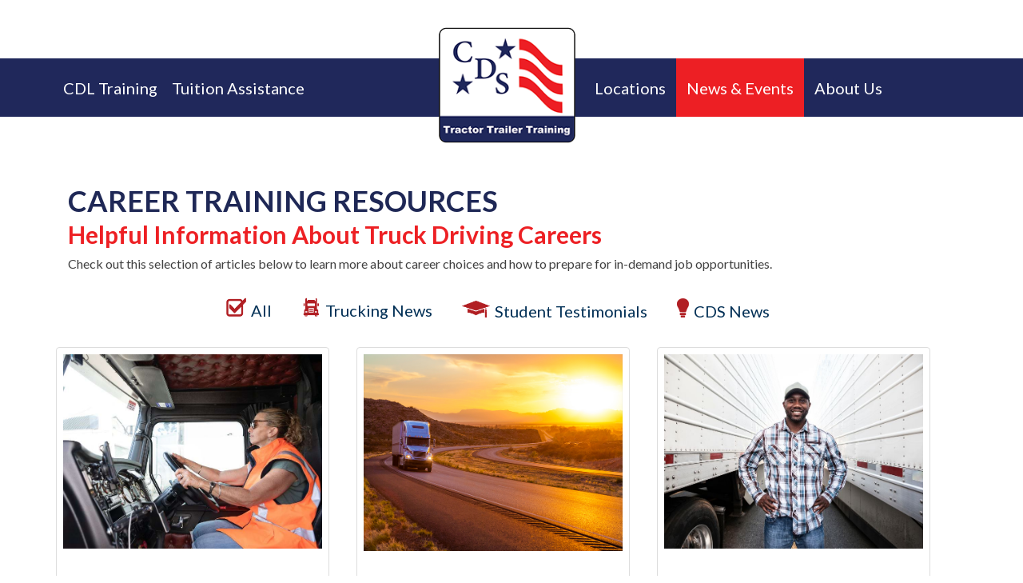

--- FILE ---
content_type: text/html; charset=UTF-8
request_url: https://cdscdltraining.com/blog/
body_size: 12361
content:
<!doctype html>
<html lang="en-US">
<head>
	<!-- Google Tag Manager -->
<script>(function(w,d,s,l,i){w[l]=w[l]||[];w[l].push({'gtm.start':
new Date().getTime(),event:'gtm.js'});var f=d.getElementsByTagName(s)[0],
j=d.createElement(s),dl=l!='dataLayer'?'&l='+l:'';j.async=true;j.src=
'https://www.googletagmanager.com/gtm.js?id='+i+dl;f.parentNode.insertBefore(j,f);
})(window,document,'script','dataLayer','GTM-NPP5SSP');</script>
<!-- End Google Tag Manager -->
	<meta charset="UTF-8">
	<meta name="viewport" content="width=device-width, initial-scale=1">
	<link rel="profile" href="https://gmpg.org/xfn/11">
		<meta name='robots' content='index, follow, max-image-preview:large, max-snippet:-1, max-video-preview:-1' />

	<!-- This site is optimized with the Yoast SEO Premium plugin v26.6 (Yoast SEO v26.6) - https://yoast.com/wordpress/plugins/seo/ -->
	<title>Blog | CDS Tractor Trailer Training</title>
	<meta name="description" content="Check out these truck driving articles to learn more about career options in trucking and how to prepare for in-demand job opportunities as a truck driver." />
	<link rel="canonical" href="https://cdscdltraining.com/blog/" />
	<meta property="og:locale" content="en_US" />
	<meta property="og:type" content="article" />
	<meta property="og:title" content="Blog" />
	<meta property="og:description" content="Check out these truck driving articles to learn more about career options in trucking and how to prepare for in-demand job opportunities as a truck driver." />
	<meta property="og:url" content="https://cdscdltraining.com/blog/" />
	<meta property="og:site_name" content="CDS Tractor Trailer Training" />
	<meta property="article:publisher" content="https://www.facebook.com/CDSTTT/" />
	<meta property="article:modified_time" content="2024-07-18T20:29:57+00:00" />
	<meta name="twitter:card" content="summary_large_image" />
	<meta name="twitter:site" content="@cds4acdl" />
	<!-- / Yoast SEO Premium plugin. -->


<link rel='dns-prefetch' href='//maps.googleapis.com' />
<link rel='dns-prefetch' href='//use.fontawesome.com' />
<link rel='dns-prefetch' href='//fonts.googleapis.com' />
<link rel="alternate" type="application/rss+xml" title="CDS Tractor Trailer Training &raquo; Feed" href="https://cdscdltraining.com/feed/" />
<link rel="alternate" type="application/rss+xml" title="CDS Tractor Trailer Training &raquo; Comments Feed" href="https://cdscdltraining.com/comments/feed/" />
<link rel="alternate" title="oEmbed (JSON)" type="application/json+oembed" href="https://cdscdltraining.com/wp-json/oembed/1.0/embed?url=https%3A%2F%2Fcdscdltraining.com%2Fblog%2F" />
<link rel="alternate" title="oEmbed (XML)" type="text/xml+oembed" href="https://cdscdltraining.com/wp-json/oembed/1.0/embed?url=https%3A%2F%2Fcdscdltraining.com%2Fblog%2F&#038;format=xml" />
<style id='wp-img-auto-sizes-contain-inline-css' type='text/css'>
img:is([sizes=auto i],[sizes^="auto," i]){contain-intrinsic-size:3000px 1500px}
/*# sourceURL=wp-img-auto-sizes-contain-inline-css */
</style>

<link rel='stylesheet' id='bootstrap-css-css' href='https://cdscdltraining.com/wp-content/plugins/wd-google-maps/css/bootstrap.css?ver=1.0.55' type='text/css' media='all' />
<link rel='stylesheet' id='frontend_main-css-css' href='https://cdscdltraining.com/wp-content/plugins/wd-google-maps/css/frontend_main.css?ver=1.0.55' type='text/css' media='all' />
<style id='wp-emoji-styles-inline-css' type='text/css'>

	img.wp-smiley, img.emoji {
		display: inline !important;
		border: none !important;
		box-shadow: none !important;
		height: 1em !important;
		width: 1em !important;
		margin: 0 0.07em !important;
		vertical-align: -0.1em !important;
		background: none !important;
		padding: 0 !important;
	}
/*# sourceURL=wp-emoji-styles-inline-css */
</style>
<link rel='stylesheet' id='wp-block-library-css' href='https://cdscdltraining.com/wp-includes/css/dist/block-library/style.min.css?ver=6.9' type='text/css' media='all' />
<style id='global-styles-inline-css' type='text/css'>
:root{--wp--preset--aspect-ratio--square: 1;--wp--preset--aspect-ratio--4-3: 4/3;--wp--preset--aspect-ratio--3-4: 3/4;--wp--preset--aspect-ratio--3-2: 3/2;--wp--preset--aspect-ratio--2-3: 2/3;--wp--preset--aspect-ratio--16-9: 16/9;--wp--preset--aspect-ratio--9-16: 9/16;--wp--preset--color--black: #000000;--wp--preset--color--cyan-bluish-gray: #abb8c3;--wp--preset--color--white: #ffffff;--wp--preset--color--pale-pink: #f78da7;--wp--preset--color--vivid-red: #cf2e2e;--wp--preset--color--luminous-vivid-orange: #ff6900;--wp--preset--color--luminous-vivid-amber: #fcb900;--wp--preset--color--light-green-cyan: #7bdcb5;--wp--preset--color--vivid-green-cyan: #00d084;--wp--preset--color--pale-cyan-blue: #8ed1fc;--wp--preset--color--vivid-cyan-blue: #0693e3;--wp--preset--color--vivid-purple: #9b51e0;--wp--preset--gradient--vivid-cyan-blue-to-vivid-purple: linear-gradient(135deg,rgb(6,147,227) 0%,rgb(155,81,224) 100%);--wp--preset--gradient--light-green-cyan-to-vivid-green-cyan: linear-gradient(135deg,rgb(122,220,180) 0%,rgb(0,208,130) 100%);--wp--preset--gradient--luminous-vivid-amber-to-luminous-vivid-orange: linear-gradient(135deg,rgb(252,185,0) 0%,rgb(255,105,0) 100%);--wp--preset--gradient--luminous-vivid-orange-to-vivid-red: linear-gradient(135deg,rgb(255,105,0) 0%,rgb(207,46,46) 100%);--wp--preset--gradient--very-light-gray-to-cyan-bluish-gray: linear-gradient(135deg,rgb(238,238,238) 0%,rgb(169,184,195) 100%);--wp--preset--gradient--cool-to-warm-spectrum: linear-gradient(135deg,rgb(74,234,220) 0%,rgb(151,120,209) 20%,rgb(207,42,186) 40%,rgb(238,44,130) 60%,rgb(251,105,98) 80%,rgb(254,248,76) 100%);--wp--preset--gradient--blush-light-purple: linear-gradient(135deg,rgb(255,206,236) 0%,rgb(152,150,240) 100%);--wp--preset--gradient--blush-bordeaux: linear-gradient(135deg,rgb(254,205,165) 0%,rgb(254,45,45) 50%,rgb(107,0,62) 100%);--wp--preset--gradient--luminous-dusk: linear-gradient(135deg,rgb(255,203,112) 0%,rgb(199,81,192) 50%,rgb(65,88,208) 100%);--wp--preset--gradient--pale-ocean: linear-gradient(135deg,rgb(255,245,203) 0%,rgb(182,227,212) 50%,rgb(51,167,181) 100%);--wp--preset--gradient--electric-grass: linear-gradient(135deg,rgb(202,248,128) 0%,rgb(113,206,126) 100%);--wp--preset--gradient--midnight: linear-gradient(135deg,rgb(2,3,129) 0%,rgb(40,116,252) 100%);--wp--preset--font-size--small: 13px;--wp--preset--font-size--medium: 20px;--wp--preset--font-size--large: 36px;--wp--preset--font-size--x-large: 42px;--wp--preset--spacing--20: 0.44rem;--wp--preset--spacing--30: 0.67rem;--wp--preset--spacing--40: 1rem;--wp--preset--spacing--50: 1.5rem;--wp--preset--spacing--60: 2.25rem;--wp--preset--spacing--70: 3.38rem;--wp--preset--spacing--80: 5.06rem;--wp--preset--shadow--natural: 6px 6px 9px rgba(0, 0, 0, 0.2);--wp--preset--shadow--deep: 12px 12px 50px rgba(0, 0, 0, 0.4);--wp--preset--shadow--sharp: 6px 6px 0px rgba(0, 0, 0, 0.2);--wp--preset--shadow--outlined: 6px 6px 0px -3px rgb(255, 255, 255), 6px 6px rgb(0, 0, 0);--wp--preset--shadow--crisp: 6px 6px 0px rgb(0, 0, 0);}:where(.is-layout-flex){gap: 0.5em;}:where(.is-layout-grid){gap: 0.5em;}body .is-layout-flex{display: flex;}.is-layout-flex{flex-wrap: wrap;align-items: center;}.is-layout-flex > :is(*, div){margin: 0;}body .is-layout-grid{display: grid;}.is-layout-grid > :is(*, div){margin: 0;}:where(.wp-block-columns.is-layout-flex){gap: 2em;}:where(.wp-block-columns.is-layout-grid){gap: 2em;}:where(.wp-block-post-template.is-layout-flex){gap: 1.25em;}:where(.wp-block-post-template.is-layout-grid){gap: 1.25em;}.has-black-color{color: var(--wp--preset--color--black) !important;}.has-cyan-bluish-gray-color{color: var(--wp--preset--color--cyan-bluish-gray) !important;}.has-white-color{color: var(--wp--preset--color--white) !important;}.has-pale-pink-color{color: var(--wp--preset--color--pale-pink) !important;}.has-vivid-red-color{color: var(--wp--preset--color--vivid-red) !important;}.has-luminous-vivid-orange-color{color: var(--wp--preset--color--luminous-vivid-orange) !important;}.has-luminous-vivid-amber-color{color: var(--wp--preset--color--luminous-vivid-amber) !important;}.has-light-green-cyan-color{color: var(--wp--preset--color--light-green-cyan) !important;}.has-vivid-green-cyan-color{color: var(--wp--preset--color--vivid-green-cyan) !important;}.has-pale-cyan-blue-color{color: var(--wp--preset--color--pale-cyan-blue) !important;}.has-vivid-cyan-blue-color{color: var(--wp--preset--color--vivid-cyan-blue) !important;}.has-vivid-purple-color{color: var(--wp--preset--color--vivid-purple) !important;}.has-black-background-color{background-color: var(--wp--preset--color--black) !important;}.has-cyan-bluish-gray-background-color{background-color: var(--wp--preset--color--cyan-bluish-gray) !important;}.has-white-background-color{background-color: var(--wp--preset--color--white) !important;}.has-pale-pink-background-color{background-color: var(--wp--preset--color--pale-pink) !important;}.has-vivid-red-background-color{background-color: var(--wp--preset--color--vivid-red) !important;}.has-luminous-vivid-orange-background-color{background-color: var(--wp--preset--color--luminous-vivid-orange) !important;}.has-luminous-vivid-amber-background-color{background-color: var(--wp--preset--color--luminous-vivid-amber) !important;}.has-light-green-cyan-background-color{background-color: var(--wp--preset--color--light-green-cyan) !important;}.has-vivid-green-cyan-background-color{background-color: var(--wp--preset--color--vivid-green-cyan) !important;}.has-pale-cyan-blue-background-color{background-color: var(--wp--preset--color--pale-cyan-blue) !important;}.has-vivid-cyan-blue-background-color{background-color: var(--wp--preset--color--vivid-cyan-blue) !important;}.has-vivid-purple-background-color{background-color: var(--wp--preset--color--vivid-purple) !important;}.has-black-border-color{border-color: var(--wp--preset--color--black) !important;}.has-cyan-bluish-gray-border-color{border-color: var(--wp--preset--color--cyan-bluish-gray) !important;}.has-white-border-color{border-color: var(--wp--preset--color--white) !important;}.has-pale-pink-border-color{border-color: var(--wp--preset--color--pale-pink) !important;}.has-vivid-red-border-color{border-color: var(--wp--preset--color--vivid-red) !important;}.has-luminous-vivid-orange-border-color{border-color: var(--wp--preset--color--luminous-vivid-orange) !important;}.has-luminous-vivid-amber-border-color{border-color: var(--wp--preset--color--luminous-vivid-amber) !important;}.has-light-green-cyan-border-color{border-color: var(--wp--preset--color--light-green-cyan) !important;}.has-vivid-green-cyan-border-color{border-color: var(--wp--preset--color--vivid-green-cyan) !important;}.has-pale-cyan-blue-border-color{border-color: var(--wp--preset--color--pale-cyan-blue) !important;}.has-vivid-cyan-blue-border-color{border-color: var(--wp--preset--color--vivid-cyan-blue) !important;}.has-vivid-purple-border-color{border-color: var(--wp--preset--color--vivid-purple) !important;}.has-vivid-cyan-blue-to-vivid-purple-gradient-background{background: var(--wp--preset--gradient--vivid-cyan-blue-to-vivid-purple) !important;}.has-light-green-cyan-to-vivid-green-cyan-gradient-background{background: var(--wp--preset--gradient--light-green-cyan-to-vivid-green-cyan) !important;}.has-luminous-vivid-amber-to-luminous-vivid-orange-gradient-background{background: var(--wp--preset--gradient--luminous-vivid-amber-to-luminous-vivid-orange) !important;}.has-luminous-vivid-orange-to-vivid-red-gradient-background{background: var(--wp--preset--gradient--luminous-vivid-orange-to-vivid-red) !important;}.has-very-light-gray-to-cyan-bluish-gray-gradient-background{background: var(--wp--preset--gradient--very-light-gray-to-cyan-bluish-gray) !important;}.has-cool-to-warm-spectrum-gradient-background{background: var(--wp--preset--gradient--cool-to-warm-spectrum) !important;}.has-blush-light-purple-gradient-background{background: var(--wp--preset--gradient--blush-light-purple) !important;}.has-blush-bordeaux-gradient-background{background: var(--wp--preset--gradient--blush-bordeaux) !important;}.has-luminous-dusk-gradient-background{background: var(--wp--preset--gradient--luminous-dusk) !important;}.has-pale-ocean-gradient-background{background: var(--wp--preset--gradient--pale-ocean) !important;}.has-electric-grass-gradient-background{background: var(--wp--preset--gradient--electric-grass) !important;}.has-midnight-gradient-background{background: var(--wp--preset--gradient--midnight) !important;}.has-small-font-size{font-size: var(--wp--preset--font-size--small) !important;}.has-medium-font-size{font-size: var(--wp--preset--font-size--medium) !important;}.has-large-font-size{font-size: var(--wp--preset--font-size--large) !important;}.has-x-large-font-size{font-size: var(--wp--preset--font-size--x-large) !important;}
/*# sourceURL=global-styles-inline-css */
</style>

<style id='classic-theme-styles-inline-css' type='text/css'>
/*! This file is auto-generated */
.wp-block-button__link{color:#fff;background-color:#32373c;border-radius:9999px;box-shadow:none;text-decoration:none;padding:calc(.667em + 2px) calc(1.333em + 2px);font-size:1.125em}.wp-block-file__button{background:#32373c;color:#fff;text-decoration:none}
/*# sourceURL=/wp-includes/css/classic-themes.min.css */
</style>
<link rel='stylesheet' id='wpsm_ac-font-awesome-front-css' href='https://cdscdltraining.com/wp-content/plugins/responsive-accordion-and-collapse/css/font-awesome/css/font-awesome.min.css?ver=6.9' type='text/css' media='all' />
<link rel='stylesheet' id='wpsm_ac_bootstrap-front-css' href='https://cdscdltraining.com/wp-content/plugins/responsive-accordion-and-collapse/css/bootstrap-front.css?ver=6.9' type='text/css' media='all' />
<link rel='stylesheet' id='fontawesome-css' href='https://use.fontawesome.com/releases/v5.0.13/css/all.css?ver=5.0.13' type='text/css' media='all' />
<link rel='stylesheet' id='google-fonts-css' href='https://fonts.googleapis.com/css2?family=Lato%3Aital%2Cwght%400%2C400%3B0%2C700%3B0%2C900%3B1%2C400%3B1%2C700&#038;display=swap&#038;ver=6.9' type='text/css' media='all' />
<link rel='stylesheet' id='slick-theme-css' href='https://cdscdltraining.com/wp-content/themes/paradigm-cds/css/slick-theme.css?ver=6.9' type='text/css' media='all' />
<link rel='stylesheet' id='slick-css-css' href='https://cdscdltraining.com/wp-content/themes/paradigm-cds/css/slick.css?ver=6.9' type='text/css' media='all' />
<link rel='stylesheet' id='paradigm-cds-style-css' href='https://cdscdltraining.com/wp-content/themes/paradigm-cds/style.css' type='text/css' media='all' />
<link rel='stylesheet' id='wp-pagenavi-css' href='https://cdscdltraining.com/wp-content/plugins/wp-pagenavi/pagenavi-css.css?ver=2.70' type='text/css' media='all' />
<link rel='stylesheet' id='gca-column-styles-css' href='https://cdscdltraining.com/wp-content/plugins/genesis-columns-advanced/css/gca-column-styles.css?ver=6.9' type='text/css' media='all' />
<script type="text/javascript" src="https://cdscdltraining.com/wp-includes/js/jquery/jquery.min.js?ver=3.7.1" id="jquery-core-js"></script>
<script type="text/javascript" src="https://cdscdltraining.com/wp-includes/js/jquery/jquery-migrate.min.js?ver=3.4.1" id="jquery-migrate-js"></script>
<script type="text/javascript" src="https://maps.googleapis.com/maps/api/js?libraries=places%2Cgeometry&amp;v=3.exp&amp;language=en&amp;key=AIzaSyAZWv_b8XUisbdI56jbEe8RWftVUN4jeB4&amp;ver=6.9" id="gmwd_map-js-js"></script>
<script type="text/javascript" src="https://cdscdltraining.com/wp-content/plugins/wd-google-maps/js/init_map.js?ver=1.0.55" id="frontend_init_map-js-js"></script>
<script type="text/javascript" src="https://cdscdltraining.com/wp-content/plugins/wd-google-maps/js/frontend_main.js?ver=1.0.55" id="frontend_main-js-js"></script>
<script type="text/javascript" src="https://cdscdltraining.com/wp-content/themes/paradigm-cds/js/jquery.matchHeight.js?ver=1" id="match-Height-js"></script>
<link rel="https://api.w.org/" href="https://cdscdltraining.com/wp-json/" /><link rel="alternate" title="JSON" type="application/json" href="https://cdscdltraining.com/wp-json/wp/v2/pages/1210" /><link rel="EditURI" type="application/rsd+xml" title="RSD" href="https://cdscdltraining.com/xmlrpc.php?rsd" />
<meta name="generator" content="WordPress 6.9" />
<link rel='shortlink' href='https://cdscdltraining.com/?p=1210' />
<style>
        .post-comments, 
        .entry-comments, 
        .comments-link, 
        .comments-area { 
            display: none !important; 
        }
    </style>
<!-- Schema & Structured Data For WP v1.54 - -->
<script type="application/ld+json" class="saswp-schema-markup-output">
[{"@context":"https:\/\/schema.org\/","@graph":[{"@context":"https:\/\/schema.org\/","@type":"SiteNavigationElement","@id":"https:\/\/cdscdltraining.com\/#cdl-training","name":"CDL Training","url":"https:\/\/cdscdltraining.com\/cdl-training\/"},{"@context":"https:\/\/schema.org\/","@type":"SiteNavigationElement","@id":"https:\/\/cdscdltraining.com\/#class-a-cdl-training","name":"Class A CDL Training","url":"https:\/\/cdscdltraining.com\/cdl-training\/class-a-cdl-training\/"},{"@context":"https:\/\/schema.org\/","@type":"SiteNavigationElement","@id":"https:\/\/cdscdltraining.com\/#class-b-cdl-training","name":"Class B CDL Training","url":"https:\/\/cdscdltraining.com\/cdl-training\/class-b-cdl-training\/"},{"@context":"https:\/\/schema.org\/","@type":"SiteNavigationElement","@id":"https:\/\/cdscdltraining.com\/#cdl-refresher-course","name":"CDL Refresher Course","url":"https:\/\/cdscdltraining.com\/cdl-training\/cdl-refresher-course\/"},{"@context":"https:\/\/schema.org\/","@type":"SiteNavigationElement","@id":"https:\/\/cdscdltraining.com\/#40-hour-dmv-training","name":"40 Hour DMV Training","url":"https:\/\/cdscdltraining.com\/cdl-training\/40-hour-dmv-training\/"},{"@context":"https:\/\/schema.org\/","@type":"SiteNavigationElement","@id":"https:\/\/cdscdltraining.com\/#company-training","name":"Company Training","url":"https:\/\/cdscdltraining.com\/cdl-training\/company-training\/"},{"@context":"https:\/\/schema.org\/","@type":"SiteNavigationElement","@id":"https:\/\/cdscdltraining.com\/#tuition-assistance","name":"Tuition Assistance","url":"https:\/\/cdscdltraining.com\/tuition-assistance\/"},{"@context":"https:\/\/schema.org\/","@type":"SiteNavigationElement","@id":"https:\/\/cdscdltraining.com\/#job-placement","name":"Job Placement","url":"https:\/\/cdscdltraining.com\/job-placement\/"},{"@context":"https:\/\/schema.org\/","@type":"SiteNavigationElement","@id":"https:\/\/cdscdltraining.com\/#locations","name":"Locations","url":"https:\/\/cdscdltraining.com\/cds-locations\/"},{"@context":"https:\/\/schema.org\/","@type":"SiteNavigationElement","@id":"https:\/\/cdscdltraining.com\/#fredericksburg-training-center","name":"Fredericksburg Training Center","url":"https:\/\/cdscdltraining.com\/cds-locations\/fredericksburg-training-center\/"},{"@context":"https:\/\/schema.org\/","@type":"SiteNavigationElement","@id":"https:\/\/cdscdltraining.com\/#norfolk-training-center","name":"Norfolk Training Center","url":"https:\/\/cdscdltraining.com\/norfolk-training-center\/"},{"@context":"https:\/\/schema.org\/","@type":"SiteNavigationElement","@id":"https:\/\/cdscdltraining.com\/#richmond-training-center","name":"Richmond Training Center","url":"https:\/\/cdscdltraining.com\/cds-locations\/richmond-training-center\/"},{"@context":"https:\/\/schema.org\/","@type":"SiteNavigationElement","@id":"https:\/\/cdscdltraining.com\/#roanoke-training-center","name":"Roanoke Training Center","url":"https:\/\/cdscdltraining.com\/cds-locations\/roanoke-training-center\/"},{"@context":"https:\/\/schema.org\/","@type":"SiteNavigationElement","@id":"https:\/\/cdscdltraining.com\/#community-colleges","name":"Community Colleges","url":"https:\/\/cdscdltraining.com\/cds-locations\/community-colleges\/"},{"@context":"https:\/\/schema.org\/","@type":"SiteNavigationElement","@id":"https:\/\/cdscdltraining.com\/#class-schedule","name":"Class Schedule","url":"https:\/\/cdscdltraining.com\/class-schedule\/"},{"@context":"https:\/\/schema.org\/","@type":"SiteNavigationElement","@id":"https:\/\/cdscdltraining.com\/#blog","name":"Blog","url":"https:\/\/cdscdltraining.com\/blog\/"},{"@context":"https:\/\/schema.org\/","@type":"SiteNavigationElement","@id":"https:\/\/cdscdltraining.com\/#about-us","name":"About Us","url":"https:\/\/cdscdltraining.com\/about-us\/"},{"@context":"https:\/\/schema.org\/","@type":"SiteNavigationElement","@id":"https:\/\/cdscdltraining.com\/#contact-us","name":"Contact Us","url":"https:\/\/cdscdltraining.com\/about-us\/contact-us\/"},{"@context":"https:\/\/schema.org\/","@type":"SiteNavigationElement","@id":"https:\/\/cdscdltraining.com\/#faq","name":"FAQ","url":"https:\/\/cdscdltraining.com\/about-us\/faq\/"},{"@context":"https:\/\/schema.org\/","@type":"SiteNavigationElement","@id":"https:\/\/cdscdltraining.com\/#cds-graduates","name":"CDS Graduates","url":"https:\/\/cdscdltraining.com\/about-us\/cds-graduates\/"}]}]
</script>

<link rel="icon" href="https://cdscdltraining.com/wp-content/uploads/2018/07/cropped-cds-icon-for-web-1-e1532713081211-32x32.jpg" sizes="32x32" />
<link rel="icon" href="https://cdscdltraining.com/wp-content/uploads/2018/07/cropped-cds-icon-for-web-1-e1532713081211-192x192.jpg" sizes="192x192" />
<link rel="apple-touch-icon" href="https://cdscdltraining.com/wp-content/uploads/2018/07/cropped-cds-icon-for-web-1-e1532713081211-180x180.jpg" />
<meta name="msapplication-TileImage" content="https://cdscdltraining.com/wp-content/uploads/2018/07/cropped-cds-icon-for-web-1-e1532713081211-270x270.jpg" />
		<style type="text/css" id="wp-custom-css">
			@media only screen and (max-width:767px) {
.dinblock{display:inline-block;}
#blog li {margin-right: 0;}
blockquote {margin: 0 !important;}
.quote {padding: 20px 0 0 !important;}
#innerpage .content ul{margin: 0 0 1.5em 0;padding: 0 0 0 15px;}
.page-id-279 #innerpage .gca-column{padding:15px;}
}

.page-id-279 .content-area .gca-column{padding:15px;margin:0;}

.evors_lightbox_body #evorsvp_form .form_row select, .evors_lightbox_body #evorsvp_form .form_row input, .evors_incard_form #evorsvp_form .form_row input {
    color: #e8e1e8;
    border: 1px solid #b5b5b5;
}

.evors_lightbox_body #evorsvp_form .form_row select{
		height: 63px;
    width: 100%;
    font-size: 18px;
    font-weight: 100;    color: #9e9e9e !important;
}

.post .entry-content ul, ol {margin:0 0 1em 0;}

.grecaptcha-badge {visibility:hidden !important;}		</style>
		</head>

<body data-rsssl=1 class="wp-singular page-template page-template-page-templates page-template-blog page-template-page-templatesblog-php page page-id-1210 wp-custom-logo wp-theme-paradigm-cds metaslider-plugin">
	<!-- Google Tag Manager (noscript) -->
<noscript><iframe src="https://www.googletagmanager.com/ns.html?id=GTM-NPP5SSP"
height="0" width="0" style="display:none;visibility:hidden"></iframe></noscript>
<!-- End Google Tag Manager (noscript) -->
<div id="page" class="site">
    
    
	<header id="masthead" class="site-header">
		<div class="topbar">
		    <a class="mlogo" href="https://cdscdltraining.com/"><img src="https://cdscdltraining.com/wp-content/uploads/2018/05/logo.png"></a>
		    	        <div class="nav-mobile">
	        <div class="mobile-Hamburger">
                <a href="#" class="slider-switch">
                    <span class="lines"></span>
                </a>
            </div>
			<div class="nav-mobile-content">
				<ul id="mobile-menu" class="menu"><li id="menu-item-323" class="menu-item menu-item-type-post_type menu-item-object-page menu-item-has-children menu-item-323"><a href="https://cdscdltraining.com/cdl-training/">CDL Training</a>
<ul class="sub-menu">
	<li id="menu-item-325" class="menu-item menu-item-type-post_type menu-item-object-page menu-item-325"><a href="https://cdscdltraining.com/cdl-training/class-a-cdl-training/">Class A CDL Training</a></li>
	<li id="menu-item-326" class="menu-item menu-item-type-post_type menu-item-object-page menu-item-326"><a href="https://cdscdltraining.com/cdl-training/class-b-cdl-training/">Class B CDL Training</a></li>
	<li id="menu-item-328" class="menu-item menu-item-type-post_type menu-item-object-page menu-item-328"><a href="https://cdscdltraining.com/cdl-training/cdl-refresher-course/">CDL Refresher Course</a></li>
	<li id="menu-item-324" class="menu-item menu-item-type-post_type menu-item-object-page menu-item-324"><a href="https://cdscdltraining.com/cdl-training/40-hour-dmv-training/">40 Hour DMV Training</a></li>
	<li id="menu-item-327" class="menu-item menu-item-type-post_type menu-item-object-page menu-item-327"><a href="https://cdscdltraining.com/cdl-training/company-training/">Company Training</a></li>
</ul>
</li>
<li id="menu-item-330" class="menu-item menu-item-type-post_type menu-item-object-page menu-item-330"><a href="https://cdscdltraining.com/tuition-assistance/">Tuition Assistance</a></li>
<li id="menu-item-329" class="menu-item menu-item-type-post_type menu-item-object-page menu-item-329"><a href="https://cdscdltraining.com/job-placement/">Job Placement</a></li>
<li id="menu-item-1957" class="menu-item menu-item-type-post_type menu-item-object-page menu-item-has-children menu-item-1957"><a href="https://cdscdltraining.com/cds-locations/">Locations</a>
<ul class="sub-menu">
	<li id="menu-item-333" class="menu-item menu-item-type-post_type menu-item-object-page menu-item-333"><a href="https://cdscdltraining.com/cds-locations/fredericksburg-training-center/">Fredericksburg Training Center</a></li>
	<li id="menu-item-3380" class="menu-item menu-item-type-post_type menu-item-object-page menu-item-3380"><a href="https://cdscdltraining.com/norfolk-training-center/">Norfolk Training Center</a></li>
	<li id="menu-item-334" class="menu-item menu-item-type-post_type menu-item-object-page menu-item-334"><a href="https://cdscdltraining.com/cds-locations/richmond-training-center/">Richmond Training Center</a></li>
	<li id="menu-item-335" class="menu-item menu-item-type-post_type menu-item-object-page menu-item-335"><a href="https://cdscdltraining.com/cds-locations/roanoke-training-center/">Roanoke Training Center</a></li>
	<li id="menu-item-332" class="menu-item menu-item-type-post_type menu-item-object-page menu-item-332"><a href="https://cdscdltraining.com/cds-locations/community-colleges/">Community Colleges</a></li>
</ul>
</li>
<li id="menu-item-3419" class="menu-item menu-item-type-custom menu-item-object-custom current-menu-ancestor current-menu-parent menu-item-has-children menu-item-3419"><a href="#">News &#038; Events</a>
<ul class="sub-menu">
	<li id="menu-item-989" class="menu-item menu-item-type-post_type menu-item-object-page menu-item-989"><a href="https://cdscdltraining.com/class-schedule/">Class Schedule</a></li>
	<li id="menu-item-1251" class="menu-item menu-item-type-post_type menu-item-object-page current-menu-item page_item page-item-1210 current_page_item menu-item-1251"><a href="https://cdscdltraining.com/blog/" aria-current="page">Blog</a></li>
</ul>
</li>
<li id="menu-item-337" class="menu-item menu-item-type-post_type menu-item-object-page menu-item-has-children menu-item-337"><a href="https://cdscdltraining.com/about-us/">About Us</a>
<ul class="sub-menu">
	<li id="menu-item-339" class="menu-item menu-item-type-post_type menu-item-object-page menu-item-339"><a href="https://cdscdltraining.com/about-us/contact-us/">Contact Us</a></li>
	<li id="menu-item-2073" class="menu-item menu-item-type-post_type menu-item-object-page menu-item-2073"><a href="https://cdscdltraining.com/about-us/faq/">FAQ</a></li>
	<li id="menu-item-338" class="menu-item menu-item-type-post_type menu-item-object-page menu-item-338"><a href="https://cdscdltraining.com/about-us/cds-graduates/">CDS Graduates</a></li>
</ul>
</li>
</ul>			</div>
	  </div>
		</div>
		<a href="https://cdscdltraining.com/get-started/"><div class="applybar">
		    <h4>Request More Info</h4>    
		</div></a>
		<div class="menubar">
		    <div class="container">
		        <div class="menubar">
		            <div class="menu-menu-left-container"><ul id="menu-menu-left" class="menu"><li id="menu-item-117" class="menu-item menu-item-type-post_type menu-item-object-page menu-item-has-children menu-item-117"><a href="https://cdscdltraining.com/cdl-training/">CDL Training</a>
<ul class="sub-menu">
	<li id="menu-item-294" class="menu-item menu-item-type-post_type menu-item-object-page menu-item-294"><a href="https://cdscdltraining.com/cdl-training/class-a-cdl-training/">Class A CDL Training</a></li>
	<li id="menu-item-295" class="menu-item menu-item-type-post_type menu-item-object-page menu-item-295"><a href="https://cdscdltraining.com/cdl-training/class-b-cdl-training/">Class B CDL Training</a></li>
	<li id="menu-item-296" class="menu-item menu-item-type-post_type menu-item-object-page menu-item-296"><a href="https://cdscdltraining.com/cdl-training/company-training/">Company Training</a></li>
	<li id="menu-item-2784" class="menu-item menu-item-type-post_type menu-item-object-page menu-item-2784"><a href="https://cdscdltraining.com/eldt-mandate/">Entry-Level Driver Training</a></li>
</ul>
</li>
<li id="menu-item-298" class="menu-item menu-item-type-post_type menu-item-object-page menu-item-298"><a href="https://cdscdltraining.com/tuition-assistance/">Tuition Assistance</a></li>
<li id="menu-item-299" class="menu-item menu-item-type-post_type menu-item-object-page menu-item-299"><a href="https://cdscdltraining.com/job-placement/">Job Placement</a></li>
</ul></div>		                <div class="logo">
		                    <a href="https://cdscdltraining.com/"><img src="https://cdscdltraining.com/wp-content/uploads/2018/05/logo.png"></a>
		                </div>
		            <div class="menu-menu-right-container"><ul id="menu-menu-right" class="menu"><li id="menu-item-1958" class="menu-item menu-item-type-post_type menu-item-object-page menu-item-has-children menu-item-1958"><a href="https://cdscdltraining.com/cds-locations/">Locations</a>
<ul class="sub-menu">
	<li id="menu-item-305" class="menu-item menu-item-type-post_type menu-item-object-page menu-item-305"><a href="https://cdscdltraining.com/cds-locations/fredericksburg-training-center/">Fredericksburg</a></li>
	<li id="menu-item-3357" class="menu-item menu-item-type-post_type menu-item-object-page menu-item-3357"><a href="https://cdscdltraining.com/norfolk-training-center/">Norfolk</a></li>
	<li id="menu-item-304" class="menu-item menu-item-type-post_type menu-item-object-page menu-item-304"><a href="https://cdscdltraining.com/cds-locations/richmond-training-center/">Richmond</a></li>
	<li id="menu-item-303" class="menu-item menu-item-type-post_type menu-item-object-page menu-item-303"><a href="https://cdscdltraining.com/cds-locations/roanoke-training-center/">Roanoke</a></li>
	<li id="menu-item-301" class="menu-item menu-item-type-post_type menu-item-object-page menu-item-301"><a href="https://cdscdltraining.com/cds-locations/community-colleges/">Community Colleges</a></li>
</ul>
</li>
<li id="menu-item-3418" class="menu-item menu-item-type-custom menu-item-object-custom current-menu-ancestor current-menu-parent menu-item-has-children menu-item-3418"><a href="#">News &#038; Events</a>
<ul class="sub-menu">
	<li id="menu-item-986" class="menu-item menu-item-type-post_type menu-item-object-page menu-item-986"><a href="https://cdscdltraining.com/class-schedule/">Class Schedule</a></li>
	<li id="menu-item-1250" class="menu-item menu-item-type-post_type menu-item-object-page current-menu-item page_item page-item-1210 current_page_item menu-item-1250"><a href="https://cdscdltraining.com/blog/" aria-current="page">Blog</a></li>
</ul>
</li>
<li id="menu-item-306" class="menu-item menu-item-type-post_type menu-item-object-page menu-item-has-children menu-item-306"><a href="https://cdscdltraining.com/about-us/">About Us</a>
<ul class="sub-menu">
	<li id="menu-item-308" class="menu-item menu-item-type-post_type menu-item-object-page menu-item-308"><a href="https://cdscdltraining.com/about-us/contact-us/">Contact Us</a></li>
	<li id="menu-item-2071" class="menu-item menu-item-type-post_type menu-item-object-page menu-item-2071"><a href="https://cdscdltraining.com/about-us/faq/">FAQ</a></li>
	<li id="menu-item-307" class="menu-item menu-item-type-post_type menu-item-object-page menu-item-307"><a href="https://cdscdltraining.com/about-us/cds-graduates/">CDS Graduates</a></li>
</ul>
</li>
</ul></div>		        </div>
		    </div>
		</div>
	</header>
<div class="container blog-con">
    <div class="container cf blogHeaders">
        <h1>CAREER TRAINING RESOURCES</h1>
        <h2>Helpful Information About Truck Driving Careers</h2>
        <p>Check out this selection of articles below to learn more about career choices and how to prepare for in-demand job opportunities.</p>
    </div>
    <div class="dropdown-box">
            <select style="border: 1px solid #ccc;width: 100%;color: #404040;padding: 5px 15px;-webkit-appearance: none;-webkit-border-radius: 0px;background: #f4f4f4;margin-bottom: 10px;" name="forma" onchange="location = this.value;">
                <option value="https://cdscdltraining.com/blog">All</option>
                <option value="https://cdscdltraining.com/blog/category/trucking-news/">Trucking News</option>                <option value="https://cdscdltraining.com/blog/category/student-testimonials/">Student Testimonials</option>                <option value="https://cdscdltraining.com/blog/category/cds-news/">CDS News</option>            </select>
            </div>
            <div class="cat-tags">
                <ul>    
                    <a href="https://cdscdltraining.com/blog/"><li><img width="25px" style="margin-right:6px;" src="https://cdscdltraining.com/wp-content/uploads/2018/09/check2-2.png"/>All</li></a>
                    
                    
                                        <a href="https://cdscdltraining.com/blog/category/trucking-news/"><li><img width="25px" style="margin-right:5px;" src="https://cdscdltraining.com/wp-content/uploads/2018/09/truck-1-1.png"/>Trucking News</li></a>
                                        
                                        <a href="https://cdscdltraining.com/blog/category/student-testimonials/"><li><img width="35px" style="margin-right:6px;" src="https://cdscdltraining.com/wp-content/uploads/2019/05/grad_cap-1.png"/>Student Testimonials</li></a>
                                        
                                        <a href="https://cdscdltraining.com/blog/category/cds-news/"><li><img width="15px" style="margin-right:6px;" src="https://cdscdltraining.com/wp-content/uploads/2018/09/light-1-3.png"/>CDS News</li></a>
                                    </ul>
            </div>
		<div id="blog">
		    <ul>
                                                
                        <li class="w33 thumbnail push-left">
                                <a href="https://cdscdltraining.com/blog/cds-graduate-stories/">
                                    <img width="765" height="575" src="https://cdscdltraining.com/wp-content/uploads/2025/07/Gradute-Stories-Blog-Image.jpg" class="attachment-blog-thumb size-blog-thumb wp-post-image" alt="Image of a woman wearing an orange safety vest while learning to drive a semi truck." decoding="async" fetchpriority="high" srcset="https://cdscdltraining.com/wp-content/uploads/2025/07/Gradute-Stories-Blog-Image.jpg 765w, https://cdscdltraining.com/wp-content/uploads/2025/07/Gradute-Stories-Blog-Image-300x225.jpg 300w" sizes="(max-width: 765px) 100vw, 765px" />                                                                    </a>
                            <div class="inner-blog">
                                                            <div class="title"><a href="https://cdscdltraining.com/blog/cds-graduate-stories/" title="Graduate Stories and Experiences at CDS Tractor Trailer Training"><h4>Graduate Stories and Experiences at CDS Tractor Trailer Training</h4></a></div>
                                <div class="subhead"><p>What to Expect After Truck Driving School</p></div>
                                <div style="margin-top:0;height:114px;overflow:hidden;" class="excerpt"><p>CDS Tractor Trailer Training has helped thousands of students begin rewarding careers in the trucking industry through its hands-on CDL training programs. Offering both Class A and Class B commercial driver’s license programs, as well as refresher courses, CDS prepares students for real-world driving with classroom instruction, behind-the-wheel training, and access to an experienced and [&hellip;]</p>
</div>
                            </div>
                        </li>
                                                            
                        <li class="w33 thumbnail push-left">
                                <a href="https://cdscdltraining.com/blog/is-trucking-right-for-me/">
                                    <img width="756" height="575" src="https://cdscdltraining.com/wp-content/uploads/2018/09/truck-on-road-orange-sunset.jpg" class="attachment-blog-thumb size-blog-thumb wp-post-image" alt="image of white semi truck driving away from sunset" decoding="async" srcset="https://cdscdltraining.com/wp-content/uploads/2018/09/truck-on-road-orange-sunset.jpg 756w, https://cdscdltraining.com/wp-content/uploads/2018/09/truck-on-road-orange-sunset-300x228.jpg 300w" sizes="(max-width: 756px) 100vw, 756px" />                                                                    </a>
                            <div class="inner-blog">
                                                            <div class="title"><a href="https://cdscdltraining.com/blog/is-trucking-right-for-me/" title="Is Trucking Right for Me?"><h4>Is Trucking Right for Me?</h4></a></div>
                                <div class="subhead"><p>Things to Consider Before Becoming a Commercial Truck Driver</p></div>
                                <div style="margin-top:0;height:114px;overflow:hidden;" class="excerpt"><p>If you&#8217;re asking yourself, &#8220;Is trucking right for me?&#8221; — you&#8217;re not alone. Thousands of people consider a truck driving career every year. Whether you&#8217;re looking for a career change, better pay, or more independence, commercial truck driving offers unique opportunities. But is trucking the right career path for you? Let’s explore the lifestyle, the [&hellip;]</p>
</div>
                            </div>
                        </li>
                                                            
                        <li class="w33 thumbnail push-left">
                                <a href="https://cdscdltraining.com/blog/how-much-money-does-an-entry-level-truck-driver-make/">
                                    <img width="765" height="575" src="https://cdscdltraining.com/wp-content/uploads/2025/03/March-Blog-Image-2025.jpg" class="attachment-blog-thumb size-blog-thumb wp-post-image" alt="image of a truck driver standing between two parked semi-trailers" decoding="async" srcset="https://cdscdltraining.com/wp-content/uploads/2025/03/March-Blog-Image-2025.jpg 765w, https://cdscdltraining.com/wp-content/uploads/2025/03/March-Blog-Image-2025-300x225.jpg 300w" sizes="(max-width: 765px) 100vw, 765px" />                                                                    </a>
                            <div class="inner-blog">
                                                            <div class="title"><a href="https://cdscdltraining.com/blog/how-much-money-does-an-entry-level-truck-driver-make/" title="How Much Can You Make As An Entry-Level Truck Driver?"><h4>How Much Can You Make As An Entry-Level Truck Driver?</h4></a></div>
                                <div class="subhead"><p>Earning Opportunities After Completing CDL Training</p></div>
                                <div style="margin-top:0;height:114px;overflow:hidden;" class="excerpt"><p>If you’re thinking about starting a career in truck driving, one of the first questions you probably have is: How much money can I actually make in my first year? It’s a fair question. The good news is, entry-level truck drivers have strong earning potential—even in their very first year behind the wheel. What Can [&hellip;]</p>
</div>
                            </div>
                        </li>
                                                            
                        <li class="w33 thumbnail push-left">
                                <a href="https://cdscdltraining.com/blog/entertainment-options-for-truck-drivers/">
                                    <img width="765" height="575" src="https://cdscdltraining.com/wp-content/uploads/2025/02/truckdriverentertainment.jpg" class="attachment-blog-thumb size-blog-thumb wp-post-image" alt="image of a truck driver in his truck doing a video call on his laptop" decoding="async" srcset="https://cdscdltraining.com/wp-content/uploads/2025/02/truckdriverentertainment.jpg 765w, https://cdscdltraining.com/wp-content/uploads/2025/02/truckdriverentertainment-300x225.jpg 300w" sizes="(max-width: 765px) 100vw, 765px" />                                                                    </a>
                            <div class="inner-blog">
                                                            <div class="title"><a href="https://cdscdltraining.com/blog/entertainment-options-for-truck-drivers/" title="Entertainment Options For Truck Drivers "><h4>Entertainment Options For Truck Drivers </h4></a></div>
                                <div class="subhead"><p>Best Ways to Fight Boredom on the Road</p></div>
                                <div style="margin-top:0;height:114px;overflow:hidden;" class="excerpt"><p>Truck driving can be both rewarding and challenging, especially when it comes to the long hours and isolation that come with the job. Many truckers spend their days on the road, away from family and friends, which can feel lonely at times. This is where entertainment becomes important, not just to pass the time, but [&hellip;]</p>
</div>
                            </div>
                        </li>
                                                            
                        <li class="w33 thumbnail push-left">
                                <a href="https://cdscdltraining.com/blog/improving-your-double-clutching-abilities/">
                                    <img width="765" height="575" src="https://cdscdltraining.com/wp-content/uploads/2023/03/Blog-Template.png" class="attachment-blog-thumb size-blog-thumb wp-post-image" alt="image of Blue and white tractor trailers parked diagonally" decoding="async" srcset="https://cdscdltraining.com/wp-content/uploads/2023/03/Blog-Template.png 765w, https://cdscdltraining.com/wp-content/uploads/2023/03/Blog-Template-300x225.png 300w" sizes="(max-width: 765px) 100vw, 765px" />                                                                    </a>
                            <div class="inner-blog">
                                                            <div class="title"><a href="https://cdscdltraining.com/blog/improving-your-double-clutching-abilities/" title="Improving Your Double Clutching Abilities"><h4>Improving Your Double Clutching Abilities</h4></a></div>
                                <div class="subhead"><p>A Guide to Shifting Gears in Large Trucks</p></div>
                                <div style="margin-top:0;height:114px;overflow:hidden;" class="excerpt"><p>Driving a big truck with a manual transmission is quite a skill. If you&#8217;ve previously driven regular cars with stick shifts, be prepared for something different when you get behind the wheel of a big rig. In these trucks, smooth gear changes rely on a technique called double clutching. Understanding Double Clutching Shifting gears in [&hellip;]</p>
</div>
                            </div>
                        </li>
                                                            
                        <li class="w33 thumbnail push-left">
                                <a href="https://cdscdltraining.com/blog/comparing-automatic-vs-manual-transmission-trucks-which-is-right-for-you/">
                                    <img width="2560" height="1920" src="https://cdscdltraining.com/wp-content/uploads/2024/09/CDS-Blog-September-2024.jpg" class="attachment-blog-thumb size-blog-thumb wp-post-image" alt="image of a semi-truck driver in the cab of his vehicle" decoding="async" srcset="https://cdscdltraining.com/wp-content/uploads/2024/09/CDS-Blog-September-2024.jpg 2560w, https://cdscdltraining.com/wp-content/uploads/2024/09/CDS-Blog-September-2024-300x225.jpg 300w, https://cdscdltraining.com/wp-content/uploads/2024/09/CDS-Blog-September-2024-1024x768.jpg 1024w, https://cdscdltraining.com/wp-content/uploads/2024/09/CDS-Blog-September-2024-768x576.jpg 768w, https://cdscdltraining.com/wp-content/uploads/2024/09/CDS-Blog-September-2024-1536x1152.jpg 1536w, https://cdscdltraining.com/wp-content/uploads/2024/09/CDS-Blog-September-2024-2048x1536.jpg 2048w" sizes="(max-width: 2560px) 100vw, 2560px" />                                                                    </a>
                            <div class="inner-blog">
                                                            <div class="title"><a href="https://cdscdltraining.com/blog/comparing-automatic-vs-manual-transmission-trucks-which-is-right-for-you/" title="Comparing Automatic vs. Manual Transmission Trucks: Which is Right for You?"><h4>Comparing Automatic vs. Manual Transmission Trucks: Which is Right for You?</h4></a></div>
                                <div class="subhead"><p>Key Differences Between Automatic and Manual Transmission Trucks</p></div>
                                <div style="margin-top:0;height:114px;overflow:hidden;" class="excerpt"><p>Introduction The trucking industry relies heavily on semi-trucks for transporting goods nationwide, and this technology is constantly evolving. A major topic of discussion among truck drivers and fleet managers is whether to choose automatic or manual transmissions for their vehicles. Each option has its own set of advantages and disadvantages, which can impact driving experience [&hellip;]</p>
</div>
                            </div>
                        </li>
                                            </ul>
                            
                    <div class='wp-pagenavi' role='navigation'>
<span class='pages'>Page 1 of 12</span><span aria-current='page' class='current'>1</span><a class="page larger" title="Page 2" href="https://cdscdltraining.com/blog/page/2/">2</a><a class="page larger" title="Page 3" href="https://cdscdltraining.com/blog/page/3/">3</a><a class="page larger" title="Page 4" href="https://cdscdltraining.com/blog/page/4/">4</a><a class="page larger" title="Page 5" href="https://cdscdltraining.com/blog/page/5/">5</a><span class='extend'>...</span><a class="larger page" title="Page 10" href="https://cdscdltraining.com/blog/page/10/">10</a><span class='extend'>...</span><a class="nextpostslink" rel="next" aria-label="Next Page" href="https://cdscdltraining.com/blog/page/2/">&raquo;</a><a class="last" aria-label="Last Page" href="https://cdscdltraining.com/blog/page/12/">Last &raquo;</a>
</div>
        </div>
</div><!-- .wrap -->

	<footer id="colophon" class="site-footer" style="padding-top: 35px;">
		    <div class="container">
	        <div class="footer-menus">
	            	                <div class="column">
	                    <h3>Training</h3>
                        <div class="menu-footer-menu-1-container"><ul id="menu-footer-menu-1" class="menu"><li id="menu-item-311" class="menu-item menu-item-type-post_type menu-item-object-page menu-item-311"><a href="https://cdscdltraining.com/cdl-training/class-a-cdl-training/">Class A CDL Training</a></li>
<li id="menu-item-312" class="menu-item menu-item-type-post_type menu-item-object-page menu-item-312"><a href="https://cdscdltraining.com/cdl-training/class-b-cdl-training/">Class B CDL Training</a></li>
<li id="menu-item-313" class="menu-item menu-item-type-post_type menu-item-object-page menu-item-313"><a href="https://cdscdltraining.com/cdl-training/company-training/">Company Training</a></li>
<li id="menu-item-2785" class="menu-item menu-item-type-post_type menu-item-object-page menu-item-2785"><a href="https://cdscdltraining.com/eldt-mandate/">Entry-Level Driver Training</a></li>
</ul></div>                    </div>
                	                <div class="column">
	                    <h3>Assistance</h3>
                        <div class="menu-footer-menu-2-container"><ul id="menu-footer-menu-2" class="menu"><li id="menu-item-316" class="menu-item menu-item-type-post_type menu-item-object-page menu-item-316"><a href="https://cdscdltraining.com/tuition-assistance/">Tuition Assistance</a></li>
<li id="menu-item-315" class="menu-item menu-item-type-post_type menu-item-object-page menu-item-315"><a href="https://cdscdltraining.com/job-placement/">Job Placement</a></li>
</ul></div>                    </div>
                	                <div class="column">
	                    <h3>Locations</h3>
                        <div class="menu-footer-menu-3-container"><ul id="menu-footer-menu-3" class="menu"><li id="menu-item-318" class="menu-item menu-item-type-post_type menu-item-object-page menu-item-318"><a href="https://cdscdltraining.com/cds-locations/fredericksburg-training-center/">Fredericksburg, VA</a></li>
<li id="menu-item-319" class="menu-item menu-item-type-post_type menu-item-object-page menu-item-319"><a href="https://cdscdltraining.com/cds-locations/richmond-training-center/">Richmond, VA</a></li>
<li id="menu-item-320" class="menu-item menu-item-type-post_type menu-item-object-page menu-item-320"><a href="https://cdscdltraining.com/cds-locations/roanoke-training-center/">Roanoke, VA</a></li>
<li id="menu-item-3376" class="menu-item menu-item-type-post_type menu-item-object-page menu-item-3376"><a href="https://cdscdltraining.com/norfolk-training-center/">Norfolk, VA</a></li>
<li id="menu-item-317" class="menu-item menu-item-type-post_type menu-item-object-page menu-item-317"><a href="https://cdscdltraining.com/cds-locations/community-colleges/">Community Colleges</a></li>
</ul></div>                    </div>
                	                <div class="column">
	                    <h3>About Us</h3>
                        <div class="menu-footer-menu-4-container"><ul id="menu-footer-menu-4" class="menu"><li id="menu-item-988" class="menu-item menu-item-type-post_type menu-item-object-page menu-item-988"><a href="https://cdscdltraining.com/class-schedule/">Class Schedule</a></li>
<li id="menu-item-2072" class="menu-item menu-item-type-post_type menu-item-object-page menu-item-2072"><a href="https://cdscdltraining.com/about-us/faq/">FAQ</a></li>
<li id="menu-item-1252" class="menu-item menu-item-type-post_type menu-item-object-page current-menu-item page_item page-item-1210 current_page_item menu-item-1252"><a href="https://cdscdltraining.com/blog/" aria-current="page">Blog</a></li>
<li id="menu-item-322" class="menu-item menu-item-type-post_type menu-item-object-page menu-item-322"><a href="https://cdscdltraining.com/about-us/contact-us/">Contact Us</a></li>
</ul></div>                    </div>
                            </div>
            <div class="footer-logos">
                <ul class="logos">
                                            <li>
	                        <img src="https://cdscdltraining.com/wp-content/uploads/2018/05/footer_logo1.png">    
	                    </li>
                                            <li>
	                        <img src="https://cdscdltraining.com/wp-content/uploads/2018/05/footer_logo2.png">    
	                    </li>
                                            <li>
	                        <img src="https://cdscdltraining.com/wp-content/uploads/2018/05/footer_logo3.png">    
	                    </li>
                                            <li>
	                        <img src="https://cdscdltraining.com/wp-content/uploads/2018/05/footer_logo4.png">    
	                    </li>
                                    </ul>
                
                <ul class="social">
                                            <a href="https://www.facebook.com/CDSTTT/"><li><i class="fab fa-facebook-f"></i></li></a>
                                            <a href="https://x.com/cds4acdl"><li><i class="fab fa-twitter"></i></li></a>
                                            <a href="https://www.instagram.com/cds4acdl/"><li><i class="fab fa-instagram"></i></li></a>
                                            <a href="https://www.youtube.com/channel/UCXdnumynWVp4JyjCb8fsttQ"><li><i class="fab fa-youtube"></i></li></a>
                                    </ul>
            </div>
         </div>
        <div class="footer-bottom">
            <div class="container">
				<div class="copyright">

                 <p>Copyright 2026 CDS Tractor Trailer Training. All Rights Reserved. 
				
									 <a href="https://cdscdltraining.com/privacy-policy/">Privacy Policy</a>
								</p>
				</div>
				
					
				
			
            </div>
        </div>
	</footer>
</div>

<script type="speculationrules">
{"prefetch":[{"source":"document","where":{"and":[{"href_matches":"/*"},{"not":{"href_matches":["/wp-*.php","/wp-admin/*","/wp-content/uploads/*","/wp-content/*","/wp-content/plugins/*","/wp-content/themes/paradigm-cds/*","/*\\?(.+)"]}},{"not":{"selector_matches":"a[rel~=\"nofollow\"]"}},{"not":{"selector_matches":".no-prefetch, .no-prefetch a"}}]},"eagerness":"conservative"}]}
</script>
<script type="text/javascript" src="https://cdscdltraining.com/wp-content/plugins/responsive-accordion-and-collapse/js/accordion-custom.js?ver=6.9" id="call_ac-custom-js-front-js"></script>
<script type="text/javascript" src="https://cdscdltraining.com/wp-content/plugins/responsive-accordion-and-collapse/js/accordion.js?ver=6.9" id="call_ac-js-front-js"></script>
<script type="text/javascript" src="https://cdscdltraining.com/wp-content/themes/paradigm-cds/js/navigation.js?ver=20151215" id="paradigm-cds-navigation-js"></script>
<script type="text/javascript" src="https://cdscdltraining.com/wp-content/themes/paradigm-cds/js/skip-link-focus-fix.js?ver=20151215" id="paradigm-cds-skip-link-focus-fix-js"></script>
<script type="text/javascript" src="https://cdscdltraining.com/wp-content/themes/paradigm-cds/js/slick.js?ver=20151215" id="slick-script-js"></script>
<script type="text/javascript" src="https://cdscdltraining.com/wp-content/themes/paradigm-cds/js/paradigm.js" id="twentysixteen-script-js"></script>
<script id="wp-emoji-settings" type="application/json">
{"baseUrl":"https://s.w.org/images/core/emoji/17.0.2/72x72/","ext":".png","svgUrl":"https://s.w.org/images/core/emoji/17.0.2/svg/","svgExt":".svg","source":{"concatemoji":"https://cdscdltraining.com/wp-includes/js/wp-emoji-release.min.js?ver=6.9"}}
</script>
<script type="module">
/* <![CDATA[ */
/*! This file is auto-generated */
const a=JSON.parse(document.getElementById("wp-emoji-settings").textContent),o=(window._wpemojiSettings=a,"wpEmojiSettingsSupports"),s=["flag","emoji"];function i(e){try{var t={supportTests:e,timestamp:(new Date).valueOf()};sessionStorage.setItem(o,JSON.stringify(t))}catch(e){}}function c(e,t,n){e.clearRect(0,0,e.canvas.width,e.canvas.height),e.fillText(t,0,0);t=new Uint32Array(e.getImageData(0,0,e.canvas.width,e.canvas.height).data);e.clearRect(0,0,e.canvas.width,e.canvas.height),e.fillText(n,0,0);const a=new Uint32Array(e.getImageData(0,0,e.canvas.width,e.canvas.height).data);return t.every((e,t)=>e===a[t])}function p(e,t){e.clearRect(0,0,e.canvas.width,e.canvas.height),e.fillText(t,0,0);var n=e.getImageData(16,16,1,1);for(let e=0;e<n.data.length;e++)if(0!==n.data[e])return!1;return!0}function u(e,t,n,a){switch(t){case"flag":return n(e,"\ud83c\udff3\ufe0f\u200d\u26a7\ufe0f","\ud83c\udff3\ufe0f\u200b\u26a7\ufe0f")?!1:!n(e,"\ud83c\udde8\ud83c\uddf6","\ud83c\udde8\u200b\ud83c\uddf6")&&!n(e,"\ud83c\udff4\udb40\udc67\udb40\udc62\udb40\udc65\udb40\udc6e\udb40\udc67\udb40\udc7f","\ud83c\udff4\u200b\udb40\udc67\u200b\udb40\udc62\u200b\udb40\udc65\u200b\udb40\udc6e\u200b\udb40\udc67\u200b\udb40\udc7f");case"emoji":return!a(e,"\ud83e\u1fac8")}return!1}function f(e,t,n,a){let r;const o=(r="undefined"!=typeof WorkerGlobalScope&&self instanceof WorkerGlobalScope?new OffscreenCanvas(300,150):document.createElement("canvas")).getContext("2d",{willReadFrequently:!0}),s=(o.textBaseline="top",o.font="600 32px Arial",{});return e.forEach(e=>{s[e]=t(o,e,n,a)}),s}function r(e){var t=document.createElement("script");t.src=e,t.defer=!0,document.head.appendChild(t)}a.supports={everything:!0,everythingExceptFlag:!0},new Promise(t=>{let n=function(){try{var e=JSON.parse(sessionStorage.getItem(o));if("object"==typeof e&&"number"==typeof e.timestamp&&(new Date).valueOf()<e.timestamp+604800&&"object"==typeof e.supportTests)return e.supportTests}catch(e){}return null}();if(!n){if("undefined"!=typeof Worker&&"undefined"!=typeof OffscreenCanvas&&"undefined"!=typeof URL&&URL.createObjectURL&&"undefined"!=typeof Blob)try{var e="postMessage("+f.toString()+"("+[JSON.stringify(s),u.toString(),c.toString(),p.toString()].join(",")+"));",a=new Blob([e],{type:"text/javascript"});const r=new Worker(URL.createObjectURL(a),{name:"wpTestEmojiSupports"});return void(r.onmessage=e=>{i(n=e.data),r.terminate(),t(n)})}catch(e){}i(n=f(s,u,c,p))}t(n)}).then(e=>{for(const n in e)a.supports[n]=e[n],a.supports.everything=a.supports.everything&&a.supports[n],"flag"!==n&&(a.supports.everythingExceptFlag=a.supports.everythingExceptFlag&&a.supports[n]);var t;a.supports.everythingExceptFlag=a.supports.everythingExceptFlag&&!a.supports.flag,a.supports.everything||((t=a.source||{}).concatemoji?r(t.concatemoji):t.wpemoji&&t.twemoji&&(r(t.twemoji),r(t.wpemoji)))});
//# sourceURL=https://cdscdltraining.com/wp-includes/js/wp-emoji-loader.min.js
/* ]]> */
</script>
<script> (function(){ var s = document.createElement('script'); var h = document.querySelector('head') || document.body; s.src = 'https://acsbapp.com/apps/app/dist/js/app.js'; s.async = true; s.onload = function(){ acsbJS.init({ statementLink : '', footerHtml : 'CDS Tractor Trailer Training', hideMobile : false, hideTrigger : false, disableBgProcess : false, language : 'en', position : 'right', leadColor : '#ed1f25', triggerColor : '#ed1f25', triggerRadius : '50%', triggerPositionX : 'right', triggerPositionY : 'bottom', triggerIcon : 'people', triggerSize : 'medium', triggerOffsetX : 20, triggerOffsetY : 20, mobile : { triggerSize : 'small', triggerPositionX : 'right', triggerPositionY : 'bottom', triggerOffsetX : 10, triggerOffsetY : 0, triggerRadius : '50%' } }); }; h.appendChild(s); })(); </script>
<script defer src="https://static.cloudflareinsights.com/beacon.min.js/vcd15cbe7772f49c399c6a5babf22c1241717689176015" integrity="sha512-ZpsOmlRQV6y907TI0dKBHq9Md29nnaEIPlkf84rnaERnq6zvWvPUqr2ft8M1aS28oN72PdrCzSjY4U6VaAw1EQ==" data-cf-beacon='{"version":"2024.11.0","token":"a449d26b5dca4977a1d77bb081b6b029","r":1,"server_timing":{"name":{"cfCacheStatus":true,"cfEdge":true,"cfExtPri":true,"cfL4":true,"cfOrigin":true,"cfSpeedBrain":true},"location_startswith":null}}' crossorigin="anonymous"></script>
<script>(function(){function c(){var b=a.contentDocument||a.contentWindow.document;if(b){var d=b.createElement('script');d.innerHTML="window.__CF$cv$params={r:'9c16588a7b814e12',t:'MTc2ODk5MzYyNA=='};var a=document.createElement('script');a.src='/cdn-cgi/challenge-platform/scripts/jsd/main.js';document.getElementsByTagName('head')[0].appendChild(a);";b.getElementsByTagName('head')[0].appendChild(d)}}if(document.body){var a=document.createElement('iframe');a.height=1;a.width=1;a.style.position='absolute';a.style.top=0;a.style.left=0;a.style.border='none';a.style.visibility='hidden';document.body.appendChild(a);if('loading'!==document.readyState)c();else if(window.addEventListener)document.addEventListener('DOMContentLoaded',c);else{var e=document.onreadystatechange||function(){};document.onreadystatechange=function(b){e(b);'loading'!==document.readyState&&(document.onreadystatechange=e,c())}}}})();</script></body>
</html>


<!-- Page supported by LiteSpeed Cache 7.7 on 2026-01-21 11:07:05 -->

--- FILE ---
content_type: text/css
request_url: https://cdscdltraining.com/wp-content/themes/paradigm-cds/style.css
body_size: 16245
content:
/*!
Theme Name: CDS Tractor Trailer
Author: Paradigm
Description: Description
Version: 1.0.0
License: GNU General Public License v2 or later
License URI: LICENSE
Text Domain: paradigm-cds
Tags: custom-background, custom-logo, custom-menu, featured-images, threaded-comments, translation-ready

This theme, like WordPress, is licensed under the GPL.
Use it to make something cool, have fun, and share what you've learned with others.

CDS Tractor Trailer is based on Underscores https://underscores.me/, (C) 2012-2017 Automattic, Inc.
Underscores is distributed under the terms of the GNU GPL v2 or later.

Normalizing styles have been helped along thanks to the fine work of
Nicolas Gallagher and Jonathan Neal https://necolas.github.io/normalize.css/
*/

.error404 #page{background: #000;}

.sticky-head{position: sticky !important; top: 0; }
/*.logged-in .sticky-head{ top: 32px; }*/

.dnm{display:block;}
.dbm{display:none;}

.nopaddingleft {padding-left: 0 !important;}
.nopaddingright {padding-right: 0 !important;}

#search-results {margin: 60px auto 0;}
#search-results{max-width: 100%;width: 65%;display: block;}
#search-results .result {
    border-top: 2px solid #20285b;
    background: #f3f3f3;
    margin-bottom: 20px;
    padding: 15px;
}
#search-results h3 {
    margin: 0;
    font-size: 25px;
}
#search-results a{display: inline-block;margin-top: 15px;}
#search-results p{margin:0;}
#search-results .link-more{margin: 10px 0px 0;} 
.error-404 p {
    color: #fff;
    line-height: 1.6;
    font-size: 18px;
}
.error-404 button {
    background: #f8161d;
    color: #fff;
    padding: 19.93px;
    text-align: center;
    border: none;
    margin-left: 1px;
    float: right;
    font-size: 18px;
    border-radius: 0;
}
.search-form {
    float: left;
    margin-left: 15px;
}
@media screen and (max-width:767px){
    #search-results {
        margin: 30px auto 0;
        width: 90% !important;
        margin-right: auto !important;
    }  
    .error-404 input {
        width: calc(100% - 109px);
        margin-right: 16px;
        float: left;
    }
    .error-404 h1 {
        font-weight: 600;
        font-size: 36px;
        line-height: 40px;
    }
.errorbutton {display: inline-block;width: 100%;}
.errorbutton a{width: 100%;margin-bottom:20px !important;}
.search-form {width: 100%;text-align: center;margin-left: 0;}
.search-form label {
    width: calc(100% - 93px);
}
.error-404 button {
    background: #f8161d;
    color: #fff;
    padding: 20px;
    text-align: center;
    border: none;
    margin-left: 1px;
    float: right;
    font-size: 18px;
    border-radius: 0;
}
}

#events-page .content1{margin: 0 auto;padding: 40px;}
#events-page .boxes{display: inline-block;width: 100%;}
#events-page .boxes ul{padding:0;margin: 0;display: flex;justify-content:center;flex-wrap: wrap;}
#events-page .boxes ul li {
    position: relative;
    margin: 0;
    display: flex;
    align-items: center;
    min-height: 435px;
    justify-content: center;
    text-align: center;
    width: 20%;
    float: left;
    padding: 20px;
}
#events-page .boxes ul li h3{color:#fff;font-size: 24px;display: flex;align-items: center;justify-content: center;}
#events-page .boxes ul li h3:after{content:'';}
#events-page .boxes ul li .info{min-height:210px;}
#events-page .boxes ul li hr{width: 38%;border: 1px #fff solid;margin-bottom: 40px;}
#events-page .boxes ul li p{font-weight: 500;color: white;margin: 0;padding: 0;}
#events-page .boxes ul li a{color:#fff;}
#events-page .boxes ul li a:hover{text-decoration: underline;}
#events-page .boxes ul li:before{display:none;content:'';}
#events-page .boxes ul li .phone{color:#fff;font-weight: 500;}
#events-page .boxes ul li .holder{position: relative;z-index: 3;}
#events-page .boxes ul li:nth-child(odd):after{content:'';width: 100%;top: 0;left: 0;height: 100%;position: absolute;background:rgba(237, 30, 35, 0.74);}
/*#events-page .boxes ul li:last-child:after{content:'';background:rgba(32, 40, 91, 0.75);}*/
#events-page .boxes ul li:nth-child(even):after{content:'';width: 100%;top: 0;left: 0;height: 100%;position: absolute;background:rgba(32, 40, 91, 0.75);}
#events-page .contact{    position: absolute;
    left: 0;
    bottom: 0;width:100%;display:inline-block;margin-top: 40px;}
#events-page .contact .btn{text-decoration: none !important;display: inline-block;border: 2px solid #fff;font-size: 14px;padding: 8px 30px;text-decoration:none;border-radius: 90px;color: #fff;font-weight: 400;}
#events-page .contact .btn:hover{background:red;}
#events-page .events h1{text-align:center;}
#events-page .events{padding: 35px 0 50px;display: inline-block;width: 100%;}
#events-page .btn:nth-child(odd) {background:none;}
#innerpage #events-page .content {
    width: 100%;
    padding-right: 0;
    float: none;
    margin-bottom: 15px;
}

#locations-page .row .cb3 .bttns-section{background: #21295a;padding: 35px;margin-left: 15px;width: calc(50% - 15px);}
#locations-page .row .cb3 .bttns-section .ajde_evcal_calendar .evcal_month_line p{color:#fff;}
#evcal_list p{background:#fff;}
.contact-info hr{display:none;}
#locations-page .cb3 .bttns-section h2{font-weight: bold;color: #fff;text-align: center;margin: 0 0 20px 0;line-height: 1;}
#locations-page .cb3 .bttns-section h2.upcoming{margin: 0 0 5px 0;}
#locations-page #cb .inner-page-title{color:#fff !important;}
.contact-info{display: flex;align-items: center;justify-content: center;background: #F3F0F1;border: 3px solid #CECCCC;width: 100%;padding:35px;    margin-top: -70px;z-index: 998;position: relative;}
.contact-info .col-md-4{width: 33%;float: left;display: flex;align-items: center;justify-content: center;min-height:78px;}
.contact-info .border{border-right: 1px solid #929292;}
.contact-info .col-md-4 .icon{width: 44px;margin: 0 16px 0 0;color: #505050;display: inline-block;}
.contact-info .col-md-4 .icon img{width: 50px;margin-bottom: 20px;}
.contact-info .col-md-4 .text{line-height: 1.4;float: left;margin: 0;}
.contact-info .col-md-4 .text a{color: #404040;}
#locations-page .cb2 iframe{    width: 100%;height:100%;border: 1px solid #cecccc !important;}
#locations-page .cb2{display:flex;width: 100%;padding: 23px 0;}
#locations-page .cb2 .col-md-6{width: 50%;float: left;padding:0 15px;}
#locations-page .cb3 .col-md-6{width: 50%;float: left;padding:0 15px;}
#locations-page .cb2 .gform:before, #cb .cb2 .gform:after{display:none !important;}
#locations-page .cb2 .gform{width: 100%;margin-top:0;background-color: #e1e1e1;max-width: 100%;}
#locations-page .cb2 .gform .gform_wrapper .top_label input.medium, 
#locations-page .cb2 .gform .gform_wrapper .top_label select.medium {
    width: 100%;
}
#locations-page .gform_wrapper ul li.gfield {padding-left: 0;padding-right: 0;}
#locations-page .gform_wrapper .gform_footer input.button,#locations-page .gform_wrapper .gform_footer input[type=submit]{margin: 15px 0 0;width: 100% !important;}
#locations-page .cb2 .gform h3{line-height: 1;text-align: center;color: #e71a22;font-size: 30px;font-weight: 900;text-transform: uppercase;}
#locations-page .cb3{width:100%;display:inline-block;}
#locations-page .cb3 h1{margin-top: 0;}
#locations-page .cb3 ul{width:100%;display:inline-block;margin: 0 0 20px;padding:0;}
#locations-page .cb3 ul li {padding: 0;display: flex;align-items: center;justify-content: center;min-height:69px;background-position: center center !important;background-size: cover !important;width: 48%;margin: 0 .5% 1%;float: left;position: relative;}
#locations-page .cb3 ul li:hover:before {opacity:0;}
#locations-page .cb3 ul li:hover:after{opacity:1;}
#locations-page .cb3 ul li a {-webkit-transition: none;-moz-transition: none;transition: none;z-index: 999;position: relative;display: inline-block;width: 100%;padding: 10px;text-align: center;color: #002f55;font-size: 16px;}
#locations-page .cb3 ul li:nth-child(5){width:97%;}
#locations-page .cb3 ul li:hover a{color:#fff;}
#locations-page .cb3 ul li a:hover{color:#fff;text-decoration: none;}
#locations-page .cb3 ul li:before{border-radius: 0;-webkit-border-radius: 0;content: '';position: absolute;background: #fff;width:100%;height:100%;left:0;top:0;}
#locations-page .cb3 ul li:after{content: '';width: 100%;height: 100%;background: rgba(0, 33, 87, .79);position: absolute;top: 0;left: 0;opacity:0;}
#locations-page .cb4{width:100%;margin: 30px 0;display: inline-block;margin-bottom: 30px;}
#locations-page .cb4 h2{text-align: center;}
#locations-page .gform_wrapper div.charleft.warningTextareaInfo {color: #ffffff;}    
#locations-page #cb .gform .gfield{margin: 0 0 10px 0;}
#locations-page .gform_footer{margin: 10px 0 0 0;padding: 0;}    
#locations-page #cb .gform .gform_title {margin: 15px 0;}


#events-page .fa-map-marker-alt, #events-page .fa-phone{font-size: 20px;position: relative;line-height: 1;margin-right: 6px;top: 3px;}
#events-page .fa-phone{transform: rotate(90deg);}

@media screen and (max-width:1580px) and (min-width:1081px){
#events-page .boxes ul li h3 {font-size: 19px;}
}

@media screen and (max-width:1280px) and (min-width:1081px){
    #events-page .boxes ul li p {font-size: 15px;}    
}

@media screen and (max-width:1080px) and (min-width:767px){
    #events-page .boxes ul li{width:50%;}
    #events-page .boxes ul li:nth-child(4){width:50%;}
    #events-page .boxes ul li:nth-child(5){width:100%;}
    
    #events-page .boxes ul li:nth-child(4):after,
    #events-page .boxes ul li:nth-child(1):after{background: rgba(237, 30, 35, 0.74) !important;}
    #events-page .boxes ul li:nth-child(2):after,
    #events-page .boxes ul li:nth-child(3):after{background: rgba(32, 40, 91, 0.75) !important;}
}

@media screen and (max-width:991px){
    .contact-info .col-md-4 {padding: 0 10px;}
    #locations-page .cb2 {display: inline-block;}
    #locations-page .cb2 .col-md-6 {width: 100%;padding: 0;}
    #locations-page .cb2 iframe {height: 300px;margin: 0 0 23px 0;}
    #locations-page .cb3 .col-md-6 {width: 100%;padding: 0;}
    #locations-page .cb3 ul li {min-height: auto;width: 100%;margin: 0 0.5% 3%;}
    #locations-page .cb3 ul li a {padding: 20px;}
    #locations-page .row .cb3 .bttns-section {margin-top:0;margin-left: 0;width: 100%;}
}

@media screen and (max-width:767px){
#events-page .boxes ul li {width: 100%;}
#events-page .boxes ul li .holder {width: 100%;}
#events-page .boxes ul li .content {width: 100%;}    
    
.contact-info {margin-top: 30px;display: inline-block;}
.contact-info hr{display:block;overflow: overlay;width: 70%;border: 1px #cecccc solid;}
.contact-info .border{border:none;}
.contact-info .col-md-4 .text{font-weight: 700;width: 100%;}
.contact-info .border:before{content:'';border-right: none;border-bottom: 1px solid #cecccc;}
.contact-info .col-md-4 {padding: 20px 0;width: 100%;text-align: center;display:block;align-items: center;justify-content: end;margin: 0 auto;}
.contact-info .col-md-4 .icon {width: 100%;text-align: center;}
.dnm{display:none;}
.dbm{display:block;}
}

/*
@font-face {
  font-family: 'Calibri';
       url('/wp-content/themes/paradigm-cds/fonts/Calibri.ttf')  format('truetype'),
}

@font-face {
  font-family: 'Lato';
       url('/wp-content/themes/paradigm-cds/fonts/Lato-Regular.ttf')  format('truetype'),
}

@font-face {
  font-family: 'Lora';
       url('/wp-content/themes/paradigm-cds/fonts/Lora-Regular.ttf')  format('truetype'),
}
*/

#search-results{max-width: 100%;width: 65%;display: block;margin:25px auto;}
#search-results .result{border-top: 2px solid #002157;background: #f3f3f3;margin-bottom: 20px;padding: 15px;}
#search-results h3{margin-bottom: 0;font-size: 25px;}
#search-results p{margin:0;}
#search-results .link-more{margin: 10px 0px 0;}

.page-id-285 #innerpage .content .btn{max-width:100%;padding: 10px 0px 10px 0px;}


/*--------------------------------------------------------------
>>> TABLE OF CONTENTS:
----------------------------------------------------------------
# Normalize
# Typography
# Elements
# Forms
# Navigation
	## Links
	## Menus
# Accessibility
# Alignments
# Clearings
# Widgets
# Content
	## Posts and pages
	## Comments
# Infinite scroll
# Media
	## Captions
	## Galleries
--------------------------------------------------------------*/

#cds{margin-top: 190px;}
#cds2{margin-top:10px; text-align:center;}
@media all and (-ms-high-contrast: none), (-ms-high-contrast: active) {
    #homepage .carriers ul li img{width:80%;margin:0 auto;}
    #homepage .carriers ul li{padding:0 !important;}
}
@supports (-ms-accelerator:true) {
  #homepage .carriers ul li img{width:80%;margin:0 auto;}
   #homepage .carriers ul li{padding:0 !important;}
}
#tribe-bar-views .tribe-bar-views-list {z-index: 7;}
#tribe-events-header .tribe-events-sub-nav .tribe-events-nav-previous, #tribe-events-header .tribe-events-sub-nav li:before {display:none;}
.tribe-bar-views-list:before {display:none;}
.tribe-bar-views-option tribe-bar-views-option-month tribe-bar-active:before {display:none;}
.tribe-bar-views-option tribe-bar-views-option-month tribe-bar-active:before {display:none;}
.tribe-bar-views-select tribe-no-param {display:none;}
#tribe-events #legend li:before {display:none;}
.tribe-bar-views-list ul li:before {display:none;}
#tribe-events-bar #tribe-bar-views ul li:before {content:unset;}
.slider-switch .lines, .slider-switch .lines:after, .slider-switch .lines:before { transition:.3s; background:#000; width:23px; height:3px; border-radius:.28571rem}
.change-header .mobile-Hamburger a.slider-switch {border: 1px solid #fff;}
.slider-switch:hover { opacity:1 }
.slider-switch:active { transition:0;  }
.slider-switch .lines { display:inline-block; top:50%; vertical-align: top; position:relative;transform:translate(0,-50%);-moz-transform:translate(0,-50%);;-o-transform:translate(0,-50%);-ms-transform:translate(0,-50%);-webkit-transform:translate(0,-50%);}
.slider-switch .lines:after, .slider-switch .lines:before { display:inline-block; position:absolute; left:0; content:''; -webkit-transform-origin:.28571rem center; transform-origin:.28571rem center}
.slider-switch .lines:before { top:8px }
.slider-switch .lines:after { top:-8px }
.slider-switch.view-maxi { -webkit-transform:scale3d(.8, .8, .8); transform:scale3d(.8, .8, .8) }
.slider-switch.view-maxi .lines { background:0 0 }
.slider-switch.view-maxi .lines:after, .slider-switch.view-maxi .lines:before {-webkit-transform-origin:50% 50%;transform-origin:50% 50%; top:0; height: 4px; }
.slider-switch.view-maxi .lines:before { -webkit-transform:rotate3d(0, 0, 1, 45deg); transform:rotate3d(0, 0, 1, 45deg) }
.slider-switch.view-maxi .lines:after { -webkit-transform:rotate3d(0, 0, 1, -45deg); transform:rotate3d(0, 0, 1, -45deg) }
.slider-switch.view-maxi .lines:after { -webkit-transform:rotate3d(0, 0, 1, -45deg); transform:rotate3d(0, 0, 1, -45deg) }


/*#page{overflow:hidden;}*/
blockquote .title {font-weight: 700;
    font-size: 30px;
    color: #20285b;
	text-align:left;
	margin-bottom:10px;
}

blockquote {
display: block;
    text-align: left;
    margin-bottom: 30px;
    position: relative;
    background: #ebebeb;
    padding: 15px 26px;
	border-left: 9px solid #20285b;}

.copyright{ text-align: left; }
.copyright p {color:#807d7d;}
.copyright a {color:#ee2026 !important;}
.copyright a:hover {text-decoration:underline;}
.container{width: 100%;max-width: 1170px;margin: 0 auto;padding: 0 15px;}
#homepage #site-videobanner .content{margin:-25px 0 0 0;position: absolute;top: 50%;left: 50%;-ms-transform: translate(-50%, -50%);transform: translate(-50%, -50%);z-index: 999;}
#homepage #site-videobanner .content h2{margin: 0;color:#fff;font-size:54px;font-family: "Lato", sans-serif;font-weight: bold;}
.videobanner-inner{position: relative;}
#site-videobanner{}
#map_div{height:550px;}

#masthead{position: relative;z-index: 9;width: 100%;}
.home #masthead {
    position: absolute;
}
.hello-bar{
    background-color: #ed1f25;
    text-align: center;
    padding: 5px 0;
    color: #fff;
}
#masthead .topbar{width: 100%;height: 73px;background: #fff;display: block;}
#masthead .topbar .apply{float: right;background:#21295a;color: #fff;padding: 10px 16px;position: relative;top: 13px;}
#masthead .topbar .phone{ float: right; font-size: 20px; font-weight: 700; color: #20285b; margin-top: 20px; }
#masthead .topbar .phone:hover{ color: #ed1f24; }
#masthead .topbar .apply:hover{background:#ed1f24;}
#masthead .menubar{width: 100%;height: 73px;background: #20285b;}
#masthead .menubar .logo{width: 15%;float: left;text-align: center;position: relative;top: -39px;z-index: 2;}
#masthead .menu-menu-left-container, .menu-menu-right-container {width:41%;list-style: none;float: left;}
#masthead .menu-menu-left-container{margin-right: 1%;}
#masthead .menu-menu-right-container{margin-left: 1%;}
#masthead .menu-menu-right-container ul, .menu-menu-left-container ul{margin: 0;padding: 0;}
#masthead .menu-menu-right-container ul li, .menu-menu-left-container ul li{display: inline-block;}
#masthead .menu-menu-right-container ul li a, .menu-menu-left-container ul li a{font-family: "Lato", sans-serif;color: #fff;font-size: 20px;text-decoration: none;padding: 0 9px;}
#masthead .menu-menu-left-container #menu-menu-left{float:right;}

#masthead .menu-menu-left-container ul{ margin: 0; padding: 0; list-style: none; float: left;}
#masthead .menu-menu-left-container ul li{ list-style: none; float: left; width: auto; position: relative;}
#masthead .menu-menu-left-container ul li a{ width: 100%;display: inline-block; line-height: 1; color: #ffffff;padding:26.5px 9px;}
#masthead .menu-menu-left-container ul ul li a{padding: 21.5px 12px;}
#masthead .menu-menu-left-container ul li .sub-menu { position: absolute; left: 0; top: 100%; width: 200px; background:#21295a; z-index: 2; display: none; box-sizing: border-box;}
#masthead .menu-menu-left-container ul li:hover > ul { display: block;}
#masthead .menu-menu-left-container ul li .sub-menu li { width: 100%;}
#masthead .menu-menu-left-container ul li .sub-menu ul { left: 100%; top:0;}
#masthead .menu-menu-left-container ul li:last-of-type > .sub-menu ul { left: -100%; }
#masthead .menu-menu-left-container ul > li.current-menu-item > a,
#masthead .menu-menu-left-container ul > li.current-menu-ancestor > a,
#masthead .menu-menu-left-container ul > li:hover > a { background-color:#ed1f24; color: #fff;}

#masthead .menu-menu-right-container ul{ margin: 0; padding: 0; list-style: none; float: left;}
#masthead .menu-menu-right-container ul li{ list-style: none; float: left; width: auto; position: relative;}
#masthead .menu-menu-right-container ul li a{ width: 100%;display: inline-block; line-height: 1; color: #ffffff;padding:26.5px 13px;}
#masthead .menu-menu-right-container ul ul li a{padding: 21.5px 13px;}
#masthead .menu-menu-right-container ul li .sub-menu { position: absolute; left: 0; top: 100%; width: 200px; background:#21295a; z-index: 2; display: none; box-sizing: border-box;}
#masthead .menu-menu-right-container ul li:hover > ul { display: block;}
#masthead .menu-menu-right-container ul li .sub-menu li { width: 100%;}
#masthead .menu-menu-right-container ul li .sub-menu ul { left: 100%; top:-1px;}
#masthead .menu-menu-right-container ul li:last-of-type > .sub-menu ul { left: -100%; }
#masthead .menu-menu-right-container ul > li.current-menu-item > a,
#masthead .menu-menu-right-container ul > li.current-menu-ancestor > a,
#masthead .menu-menu-right-container ul > li:hover > a { background-color:#ed1f24; color: #fff;}

#homepage{}

/* VIDEO BANNER STYLES */
.site-videobanner {background: #f5f5f5;width: 100%;height:670px;overflow: hidden;}
.site-videobanner .videobanner-inner {width: 100%;height: 100%;position: relative;padding-bottom: 56.25%;padding-top: 35px;height: 0;overflow: hidden;}
.site-videobanner .videobanner-inner{
    background-repeat: no-repeat;
    background-size: cover;
    background-position: center;
}
.site-videobanner .videobanner-inner .videobanner-img {background-repeat: no-repeat !important;background-position: center !important;background-size: cover !important;width: 100%;height: 100%;position: relative;overflow: hidden;opacity: 1; visibility: visible; z-index: 1;}
.site-videobanner .videobanner-inner .videobanner-img.hidden {opacity: 0;visibility: hidden;}
.site-videobanner .videobanner-inner .videobanner-img a {background: rgb(226, 25, 15);width: 108px;height: 108px;text-align: center;display: block;position: absolute;top: 50%;left: 50%;-webkit-box-shadow: 0px 10px 10px 0px rgba(2, 2, 2, 0.1);-moz-box-shadow: 0px 10px 10px 0px rgba(2, 2, 2, 0.1);box-shadow: 0px 10px 10px 0px rgba(2, 2, 2, 0.1);-webkit-transform: translate(-50%, -50%);-moz-transform: translate(-50%, -50%);transform: translate(-50%, -50%);}
.site-videobanner .videobanner-inner .videobanner-img a:hover { background: rgb(0, 0, 0); }
.site-videobanner .videobanner-inner .videobanner-img img {width: 38px;height: 44px;margin: 32px auto;}
.site-videobanner .videobanner-inner iframe {width: 100%;height: 100%;position: absolute;top: 0;left: 0;opacity: 1;visibility: visible;z-index: 0;}
.site-videobanner .videobanner-inner.active iframe {opacity: 1;visibility: visible;}
.site-videobanner .videobanner-inner video {width: 100%;height: 100%;position: absolute;top: 0;left: 0;opacity: 1;visibility: visible;z-index: 0;}
.site-videobanner .videobanner-inner.active video {opacity: 1;visibility: visible;}

#homepage .contentblk1{position: relative;border-top: 1px solid #000;padding:25px 0 36px;margin-top: -18px;background: #fff;}
#homepage .anniversary-contentblk1{ border-top: none; margin-top: 0; padding: 50px 0; }
#homepage .contentblk1 h1{text-align: center;margin-top:0;font-family: "Lato", sans-serif;font-weight: bold;color:#001175;}
#homepage .contentblk1 ul.btns{
    width: 100%;
    
    display: flex;
    align-items: center;
    justify-content: center;
    flex-wrap: wrap;
    
    margin: 0;
    padding: 0;
}
#homepage .contentblk1 ul.btns li{width: 18%;margin: 0 1%;float: left;text-align: center;color: #fff;list-style: none;line-height: 1;font-family: "Lato", sans-serif;font-size:17px;}
#homepage .contentblk1 ul.btns li a{ background: #ed1f25; color: #fff; padding: 29px 0; display: block; }
#homepage .contentblk1 ul.btns li:hover a{background:#21295a;}

#homepage .anniversary-contentblk .container{
    display: flex;
    justify-content: space-between;
    
    position: relative;
}
#homepage .content-area{ width: 65%; }
#homepage .content-sidebar{ width: 30%; }
#homepage .anniversary-contentblk .anniversary-title{ text-align: left; }
#homepage .anniversary-contentblk .anniversary-content{ font-size: 20px; }

.cb-sidebar .cb-sidebar-title {
	margin: 0;
	font-size: 25px;
	color: #fff;
	text-align: center;
	text-transform: uppercase;
}
.cb-sidebar-form{ background-color: #ed1f25; padding: 20px 10px; }
.cb-sidebar .cb-sidebar-form label {
	display: none !important;
}

.cb-sidebar .cb-sidebar-form input,
.cb-sidebar .cb-sidebar-form select,
.cb-sidebar .cb-sidebar-form .name_first,
.cb-sidebar .cb-sidebar-form .name_last {
	width: 100% !important;
	border: none;
}

.cb-sidebar .cb-sidebar-form .name_first,
.cb-sidebar .cb-sidebar-form .name_last {
	padding: 0;
	margin: 0;
}

.cb-sidebar .cb-sidebar-form .gfield {
	padding: 3px 20px;
	font-size: 12px;
	color: #fff;
}

.cb-sidebar .cb-sidebar-form .gform_footer {
	padding: 0 20px 0;
}

.cb-sidebar .gform_wrapper .top_label div.ginput_container {
	margin-top: -5px;
}

.cb-sidebar .gform_wrapper div.gform_body ul.gform_fields li.gfield.gfield_html {
	line-height: 1.2;
}

.cb-sidebar .gform_wrapper .gfield_html.gfield_no_follows_desc {
	margin-top: 5px;
}

.cb-sidebar .gform_wrapper .gform_button {
	background: #479b53;
	color: #fff;
}

#homepage .aboutus{width:100%;display:inline-block;background: #f5f5f5;padding: 50px 0;}
#homepage .aboutus .video{width:48%;float:right;}
#homepage .aboutus2{ margin-top: 50px; text-align: center; }
#homepage .aboutus .content{width:48%;margin-right: 4%;float:left;}
#homepage .aboutus ul{padding: 0; margin-bottom:40px;}
#homepage .aboutus ul li{font-size:18px;list-style:none;}
#homepage .aboutus ul li:before{content: '';height: 10px;width: 10px;margin-right: 10px;border-radius: 50%;display: inline-block;background: #ed1f24;}
#innerpage ul li {list-style: none;}
#innerpage ul li:before {content: '';height: 10px;width: 10px;margin-right: 10px;border-radius: 50%;display: inline-block;background: #ed1f24;}
.gform_body ul li:before{display:none !important;}
#homepage .aboutus h1{margin:0 0 22px 0;font-family: "Lato", sans-serif;font-weight: bold;}
#homepage .aboutus h2{margin:0 0 22px 0;font-family: "Lato", sans-serif;font-weight: bold;color:#ed1f25;font-size:2em;}
#homepage .aboutus p{margin-top:0;font-size: 18px;font-family: "Lato", sans-serif;}
#homepage .aboutus .bttn{font-family: "Lato", sans-serif;font-weight: 600;padding:12px 25px;font-size: 17px;text-decoration: none;background: none;border: 2px solid #100491;color: #100491;text-transform: uppercase; cursor: pointer;}
#homepage .aboutus .bttn:hover{background: #100490;color: #ffff;}
#homepage .aboutus .readmore_content{margin-top:20px;display:none;width: 100%;font-size:18px;}

#homepage .disable .cdl-caption{background: none !important;top:calc(100% - 58px) !important;height: auto !important;}
#homepage .disable:hover h5 {border-bottom:none !important;}
#homepage .disable:hover p, #homepage .disable:hover a {visibility: hidden !important;}

#homepage .map{width:100%;display:inline-block;background:#1f2856;padding: 50px 0;position: relative;}
#homepage .map  h2{text-align:center;color:#fff;margin:0 0 50px;font-family: "Lato", sans-serif;}
#homepage .map .top ul{margin:0;padding:0;text-align: center;}
#homepage .map .top ul li{width:17%;margin:0 1%;display:inline-block;}
#homepage .map .top ul li .overlay{background:#000;}
#homepage .map .top ul li img{width:100%;border: 4px solid #fff;}
#homepage .map .bttm{margin: 0px 32px -180px 32px;}

.cdl-training-cover {background: #001175;padding: 55px 0 0;}
.cdl-title h3 {color: #fff; font-size:2em; text-align:center;}
.cdl-inner {display: inline-block;width: calc(20% - 42px);vertical-align: top;font-size: 10px;margin: 30px;position: relative;border: 3px solid #fff;overflow: hidden;height: 160px;}
.cdl-inner-cover {text-align: center;font-size: 0;margin: 10px -21px;padding: 10px 0;}
.cdl-inner p {font-size: 11px;visibility: hidden;color: #fff;margin-bottom: 10px;-webkit-transition: 0.3s ease-out;transition: 0.3s ease-out;}
.cdl-inner a{font-size: 11px;visibility: hidden;border: 2px solid #fff;padding: 6px 22px;display: inline-block;color: #fff !important;-webkit-transition: 0.3s ease-out;transition: 0.3s ease-out;}
.cdl-caption {position: absolute;top: calc(100% - 58px);background: transparent;-webkit-transition: 0.3s;transition: 0.3s;padding: 20px 14px;text-align: left;width: 100%;}
.cdl-inner:hover .cdl-caption {background: rgba(0, 0, 0, 0.7);top:0;height:100%;}
.cdl-inner:hover p,.cdl-inner:hover a{visibility: visible;}
.cdl-inner a:hover{background: #fff;color: #001175 !important;}
.cdl-caption h5 {color: #000;margin-bottom: 8px;border-bottom: 1px ; padding-bottom: 6px;font-weight: normal;font-size: 0px;}
.cdl-caption:hover h5 {color: #fff;margin-bottom: 8px;border-bottom: 1px solid transparent;padding-bottom: 6px;font-weight: normal;font-size: 16px;}
.cdl-inner:hover h5{border-bottom: 1px solid #fff;}
.cdl-inner img {width: 194px;height: 100%;object-fit: fill;}
.logo-cover {display: -webkit-box;display: -moz-box;display: -ms-flexbox; display: -webkit-flex;display: flex;flex-wrap: wrap;align-items: center;justify-content: space-between;}
.logo-inner {margin: 0;}
.title {text-align: center;}
.title h4{color: #000; }

.quote {padding:20px 20px;}
#homepage .testimonials{width: 100%;background: #f5f5f5;display: inline-block;margin-top: -130px;padding-top: 160px;}
#homepage .testimonials blockquote {font-size: 24px;text-align: center;font-family: "Lato", sans-serif;font-style: italic;font-weight: bold;color:#001175;}
#homepage .testimonials .videos{width: 100%;display: flex; justify-content: space-between; flex-wrap: wrap; margin-top: 35px;}
#homepage .testimonials .videos h6{margin: -15px 0 0 0;color:#003399;font-weight: strong;font-size: 17px;font-family: "Lato", sans-serif;font-style: italic;}
#homepage .testimonials .videos p{margin:5px 0 0 0;}
/*#homepage .testimonials .video:first-child{width: 48%;float: left;margin-right: 2%;}*/
/*#homepage .testimonials .video:last-child{width: 48%;float: left;margin-left: 2%;}*/
#homepage .testimonials .video{
    width: 48%;
    margin-bottom: 20px;
}
#homepage .testimonials .video img{ margin: 9px 0; }
#homepage .testimonials .video iframe{height:326px !important;}
#homepage .testimonials .video .vid{display: inline-block;margin-top: 15px;}
#homepage .testimonials .video .video-button{ text-align: center; margin: 20px 0; }
#homepage .testimonials .video .video-button a{
    font-family: "Lato", sans-serif;
    font-weight: 600;
    padding: 12px 25px;
    font-size: 17px;
    text-decoration: none;
    background: none;
    border: 2px solid #100491;
    color: #100491;
    text-transform: uppercase;  
    display: inline-block;
}
#homepage .testimonials .video .video-button a:hover{
    background: #100490;
    color: #ffff;    
}
#homepage .carriers{width: 100%;display: inline-block;padding: 26px 0;}
#homepage .carriers h2{text-align:center;font-family: "Lato", sans-serif;font-size: 30px;color: #000; display:none;}
#homepage .carriers ul{margin:0;padding:0;}
#homepage .carriers ul li{display: inline-block;padding: 15px;float: left;}
#homepage .carriers ul li:before{content:'';display:none;}
#homepage .carriers ul li img{flex: 1;
    max-width: 100%;
    max-height: 100%;}
#innerpage .inner-banner{position: relative;overflow: hidden;max-height: 403px;margin-bottom:25px;}
#innerpage .inner-banner{min-height: 400px;
    background-size: cover !important;
    background-position: center center !important;
}
#innerpage .inner-banner img{width:100%;}
#innerpage .content{width:calc(100% - 400px);padding-right: 2%;float:left;margin-bottom:15px;}
#innerpage .content h1,h2,h3,h4,h5{margin-top: 0;margin-bottom:10px;line-height:1;}
#innerpage .content:first-child h1{margin-top:0;}
#innerpage .content h1{font-size:36px; font-family: "Lato", sans-serif; font-weight: Bold; color:#1F2856;text-transform: uppercase;}
#innerpage .content h2{font-size:30px; font-family: "Lato", sans-serif; font-weight: Bold; color:#ed2024;}
#innerpage .content h3{font-size:24px; font-family: "Lato", sans-serif; font-weight: Bold; color:#ed1f25; margin-bottom:10px;}
#innerpage .content h4{font-size:20px; font-family: "Lato", sans-serif; font-weight:Italic; color:#1F2856; margin-bottom:17px;}
#innerpage .content h5{font-size:20px; font-family: "Lato", sans-serif; color:#ed2024;}
#innerpage .content p{margin-top: 0;margin-bottom:18px;font-size:18px !important;}

#innerpage .content .btn {
    color: #ffffff;
    font-size: 17px;
    background: #21295a;
    padding: 10px 30px 10px 30px;
    text-decoration: none;
    max-width:90%;}


#innerpage .content-2{width:100%;float:left;margin-bottom:15px;}
#innerpage .content-2 h1,h2,h3,h4,h5{margin-top: 0;margin-bottom:10px;line-height:1;}
#innerpage .content-2:first-child h1{margin-top:0;}
#innerpage .content-2 h1{font-size:36px; font-family: "Lato", sans-serif; font-weight: Bold; color:#1F2856;text-transform: uppercase;}
#innerpage .content-2 h2{font-size:30px; font-family: "Lato", sans-serif; font-weight: Bold; color:#ed2024;}
#innerpage .content-2 h3{font-size:24px; font-family: "Lato", sans-serif; font-weight: Bold; color:#ed1f25;}
#innerpage .content-2 h4{font-size:20px; font-family: "Lato", sans-serif; font-weight:Italic; color:#1F2856;}
#innerpage .content-2 h5{font-size:20px; font-family: "Lato", sans-serif; color:#ed2024;}
#innerpage .content-2 p{margin-top: 0;margin-bottom:15px;font-size:18px !important;}

#innerpage .form{width: 385px;float: right; }
@media screen and (min-width:767px){
    #innerpage .form-w-banner{ margin-top: -175px; position: relative; }
}
#innerpage .form #text-4, #homepage .content-sidebar#text-4{background: #ed1f25;padding: 30px 40px;}
#innerpage .form #text-4 h2, #homepage .content-sidebar#text-4 h2{margin-top: 0;font-size:34px;color: #fff;font-family: 'Archivo Narrow', sans-serif;font-weight: 700;display: block;line-height: normal;margin-bottom: 20px; text-transform: uppercase;}
#innerpage .form #text-4 h2 span{color:#ed2024;}
#innerpage .form #text-4 p, #homepage .content-sidebar#text-4 p{margin: 0;padding: 0;font-size: 11px;line-height: 14px;color: #fff;}
#innerpage .form #text-4 form p br, #homepage .content-sidebar#text-4 p br{ display: none;}
#homepage .content-sidebar#text-4 .gfield, #innerpage .form #text-4 form li.gfield{ padding-right: 0; }
#innerpage .form #text-4 form label, #homepage .content-sidebar#text-4 label{display: none;font-size: 16px;color: #000;margin-bottom: 15px;}
#innerpage .form #text-4 form input[type="text"],
.con_r #text-4 form input[type="email"],
#innerpage .form #text-4 form input[type="tel"],
#innerpage .form #text-4 form input[type="email"],
#homepage .content-sidebar#text-4 input[type="text"],
#homepage .content-sidebar#text-4 input[type="email"],
#homepage .content-sidebar#text-4 input[type="tel"],
#innerpage .form #text-4 form select,
#homepage .content-sidebar#text-4 select,
.con_r #text-4 form select{border: none;border-radius: inherit !important;width: 100%;background: #fff;height: 45px;line-height: 45px;padding: 0px 10px;color: #000;margin-top: 8px;}
#innerpage .form #text-4 form input[type="submit"],
#homepage .content-sidebar#text-4 input[type="submit"]{border: none;border-radius: inherit !important;height: 43px;line-height:1px;background: #21295a;text-align: center;width: 100%;display: block;font-size: 18px;color: #fff;margin-top: 0; margin-right: 0; -webkit-transition: all 0.5s ease;-moz-transition: all 0.5s ease;-o-transition: all 0.5s ease;transition: all 0.5s ease;}
#innerpage .form #text-4 form input[type="submit"]:hover,
#homepage .content-sidebar#text-4 input[type="submit"]:hover{ background:#3d5687;}
#innerpage .form #text-3 h2{ display: none;}
#innerpage .form #text-3 .btn + .btn{ background: #b11f24;}
#innerpage .form div.wpcf7-validation-errors{ color: #fff;}
#innerpage .form span.wpcf7-not-valid-tip{ padding-top: 5px;}

#homepage .content-sidebar#text-4{ background-color: #ed1f25; position: absolute; top: -160px; right: 0; z-index: 5; }
#homepage .content-sidebar#text-4 h2{ color: #fff; font-size: 27px; }
#homepage .content-sidebar#text-4 .disclamier{ color: #fff; }


#single-post .get-info h2{margin-top: 0;font-size:30px;color: #fff;font-family: 'Archivo Narrow', sans-serif;font-weight: 700;display: block;line-height: normal;margin-bottom: 20px; text-transform: uppercase;}
#single-post .get-info h2 span{color:#ed2024;}
#single-post .get-info p{margin: 0;padding: 0;font-size: 11px;line-height: 14px;color: #000;}
#single-post .get-info form p br{ display: none;}
#single-post .get-info form label{display: none;font-size: 16px;color: #000;margin-bottom: 15px;}
#single-post .get-info form input[type="text"], 
#single-post .get-info form input[type="email"],
#single-post .get-info form input[type="tel"],
.con_r #text-4 form input[type="email"]{border: none;border-radius: inherit !important;width: 100%;background: #fff;height: 45px;line-height: 45px;padding: 0px 10px;color: #000;margin-top: 8px;}
#single-post .get-info form input[type="submit"]{border: none;border-radius: inherit !important;height: 43px;line-height:1px;background: #21295a;text-align: center;width: 100%;display: block;font-size: 18px;color: #fff;margin-top: 0; -webkit-transition: all 0.5s ease;-moz-transition: all 0.5s ease;-o-transition: all 0.5s ease;transition: all 0.5s ease;}
#single-post .get-info form input[type="submit"]:hover{ background:#3d5687;}
#single-post .get-info .btn + .btn{ background: #b11f24;}
#single-post .get-info div.wpcf7-validation-errors{ color: #fff;}
#single-post .get-info span.wpcf7-not-valid-tip{ padding-top: 5px;}


.gform_wrapper {max-width:100% !important;}
.gform_wrapper.gf_browser_chrome ul.gform_fields li.gfield div.ginput_complex span.ginput_left select, .gform_wrapper.gf_browser_chrome ul.gform_fields li.gfield div.ginput_complex span.ginput_right select, .gform_wrapper.gf_browser_chrome ul.gform_fields li.gfield input[type=radio], .gform_wrapper.gf_browser_chrome ul.gform_fields li.gfield select {color: #757575;}
.gform_wrapper .gform_footer {padding:0 !important;margin:0 !important;}
.gform_wrapper form li, .gform_wrapper li {margin-top: 15px;}
body .gform_wrapper label.gfield_label+div.ginput_container {margin-top:0 !important;}
#innerpage .form #text-4 form label {margin-bottom:0px !important;}
.gform_wrapper.gf_browser_chrome ul.gform_fields li.gfield div.ginput_complex span.ginput_left select, .gform_wrapper.gf_browser_chrome ul.gform_fields li.gfield div.ginput_complex span.ginput_right select, .gform_wrapper.gf_browser_chrome ul.gform_fields li.gfield input[type=radio], .gform_wrapper.gf_browser_chrome ul.gform_fields li.gfield select {    margin-top: 8px;margin-left: .063em;width: 100%;height: 45px;border: none;background: #fff;}
.disclamier {margin: 0;padding: 0;font-size: 11px;line-height: 14px;color: #000;text-align: justify;}

.get-info h2{margin-top: 0;font-size:34px;color: #1F2856;font-family: 'Archivo Narrow', sans-serif;font-weight: 700;display: block;line-height: normal;margin-bottom: 20px; text-transform: uppercase;}
.get-info h2 span{color:#ed2024;}
.get-info p{margin: 0;padding: 0;font-size: 11px;line-height: 14px;color: #000;}
.get-info form p br{ display: none !important;}
.get-info form label{display: none;font-size: 16px;color: #000;margin-bottom: 15px;}
.get-info form input[type="text"], .con_r #text-4 form input[type="email"]{border: none;border-radius: inherit !important;width: 100%;background: #fff;height: 45px;line-height: 45px;padding: 0px 10px;color: #000;margin-top: 8px;}
.get-info form input[type="submit"]{border: none;border-radius: inherit !important;height: 43px;line-height:1px;background: #21295a;text-align: center;width: 100%;display: block;font-size: 18px;color: #fff;margin-top: 30px; -webkit-transition: all 0.5s ease;-moz-transition: all 0.5s ease;-o-transition: all 0.5s ease;transition: all 0.5s ease;}
.get-info form input[type="submit"]:hover{ background:#3d5687;}
.get-info div.wpcf7-validation-errors{ color: #fff;}
.get-info span.wpcf7-not-valid-tip{ padding-top: 5px;}
.gform_wrapper {max-width:100% !important;}
.gform_wrapper.gf_browser_chrome ul.gform_fields li.gfield div.ginput_complex span.ginput_left select, .gform_wrapper.gf_browser_chrome ul.gform_fields li.gfield div.ginput_complex span.ginput_right select, .gform_wrapper.gf_browser_chrome ul.gform_fields li.gfield input[type=radio], .gform_wrapper.gf_browser_chrome ul.gform_fields li.gfield select {color: #757575;}
.gform_wrapper .gform_footer {padding:0 !important;margin:0 !important;}
.gform_wrapper form li, .gform_wrapper li {margin-top: 15px;}
body .gform_wrapper label.gfield_label+div.ginput_container {margin-top:0 !important;}
#innerpage .form #text-4 form label {margin-bottom:0px !important;}
.gform_wrapper.gf_browser_chrome ul.gform_fields li.gfield div.ginput_complex span.ginput_left select, .gform_wrapper.gf_browser_chrome ul.gform_fields li.gfield div.ginput_complex span.ginput_right select, .gform_wrapper.gf_browser_chrome ul.gform_fields li.gfield input[type=radio], .gform_wrapper.gf_browser_chrome ul.gform_fields li.gfield select {    margin-top: 8px;margin-left: .063em;width: 100%;height: 45px;border: none;background: #fff;}
.disclamier {margin: 0;padding: 0;font-size: 11px;line-height: 14px;color: #000;text-align: justify;}

#homepage .content-sidebar#text-4 .gfield{
    margin-top: 6px;
}
#homepage .content-sidebar#text-4 .ginput_container_consent{
    margin-top: 10px !important;
}
#homepage .content-sidebar#text-4 .gfield--type-captcha{ margin: 0 !important; }
#homepage .content-sidebar#text-4 .ginput_container_consent,
#innerpage .form #text-4 form .ginput_container_consent,
#single-post .get-info form .ginput_container_consent{
    display: flex;
    align-items: flex-start;
}
#homepage .content-sidebar#text-4 .ginput_container_consent label,
#innerpage .form #text-4 form .ginput_container_consent label,
#single-post .get-info form .ginput_container_consent label{
    display: block;
    font-size: 11px;
    margin: -2px 0 0 10px;
    color: #fff;
}
#homepage .content-sidebar#text-4 .ginput_container_consent a,
#innerpage .form #text-4 form .ginput_container_consent a,
#single-post .get-info form .ginput_container_consent a{
    color: #fff;
    text-decoration: underline;
}
#homepage .content-sidebar#text-4 .ginput_container_consent a:hover,
#innerpage .form #text-4 form .ginput_container_consent a:hover,
#single-post .get-info form .ginput_container_consent a:hover{
    color: #1f285b;
}
#homepage .content-sidebar#text-4 .ginput_container_consent label,
#homepage .content-sidebar#text-4 .gfield_description{ 
    color: #fff;
    
}
#homepage .content-sidebar#text-4 .gfield_description,
#innerpage .form #text-4 form .gfield_description,
#single-post .get-info form .gfield_description{
    overflow-y: unset;
    border: none;
    text-align: left;
    color: #fff;
}
.gform_button{ text-transform: uppercase; }


.btn {color: #fff !important;text-transform: uppercase;display: block;padding: 40px 12px;margin-bottom: 0;font-size:27px;font-weight: 700;line-height: 1.42857143;text-align: center;white-space: nowrap;vertical-align: middle;margin: 15px 0;text-decoration: none;}

.btn:nth-child(even) {background: #ed1f25;}
.btn:nth-child(even):hover {background: #21295a;}
.btn:nth-child(odd) {background:#21295a;}
.btn:nth-child(odd):hover {background: #ed1f25;}

#colophon{background: #21295a;width: 100%;display: inline-block;}
#colophon .resource{width: 100%;display: inline-block;background: #ee2026;margin-bottom: 45px;padding: 12px 0px;}
#colophon .resource .title {width:40%;float: left;}
#colophon .resource .title h1{text-align: left;margin:0;color:#fff;font-weight: 400;}
#colophon .resource .buttons{width:60%;float: left;}
#colophon .resource .buttons a{padding:8px 0;font-size: 22px;color:#21295a;font-weight:bold;background:#fff;width: 29.3333%;margin: 0 2%;float: left;text-align: center;}
#colophon .resource .buttons a:hover{color:#fff;background: #222a59;}
#colophon .footer-menus{float: left;width: 75%;}
#colophon .footer-menus .column{width:25%;float:left;}
#colophon .footer-menus .column h3{color: #fff;font-size: 20px;margin-top: 0;font-family: "Lato", sans-serif;font-weight: bold;text-transform: uppercase;margin-bottom: 15px;}
#colophon .footer-menus .column ul{margin: 0 0 0 0px;padding: 0;color: #fff;}
#colophon .footer-menus .column ul li{padding:0 0 5px;list-style-type:none;}
#colophon .footer-menus .column ul li a{color: #fff;text-decoration: none;}
#colophon .footer-menus .column ul li a:hover{color: #ed1f24;}
#colophon .footer-logos {float: left;width: 25%;}
#colophon .footer-logos ul.logos{margin: 0;padding: 0;list-style: none;}
#colophon .footer-logos ul.logos li{width: 50%;float: left;padding: 15px;}
#colophon .footer-bottom{border-top:1px solid #3d5688;padding: 15px 0 5px;width: 100%;display: inline-block;margin-top: 30px;}
#colophon .footer-logos .social{margin: 0;padding: 0;list-style: none; text-align: center; }
#colophon .footer-logos .social a{text-decoration: none;padding: 0 5px;}
#colophon .footer-logos .social li{display:inline;text-decoration:none;}
#colophon .footer-logos .social a li i{padding: 8px 0;background: white;border-radius: 50%;font-size: 18px;color: #222a59;height: 35px;width: 35px;text-align: center;}
#colophon .footer-logos .social a li i:hover{background: #ed1f24;}
#colophon .footer-bottom .menu-bottom-menu-container{float:right;}
#colophon .footer-bottom .menu-bottom-menu-container ul{margin:0;padding: 5px 0;}
#colophon .footer-bottom .menu-bottom-menu-container ul li{display: inline-block;}
#colophon .footer-bottom .menu-bottom-menu-container ul li a{color:#8b8fa7;text-decoration: none;}
#colophon .footer-bottom .menu-bottom-menu-container ul li a:hover{color:#fff;}
#colophon .footer-bottom .menu-bottom-menu-container ul li:after{color:#8b8fa7;content: '';border-right: 1px solid;padding: 0 5px 0 0px;}
#colophon .footer-bottom .menu-bottom-menu-container ul li:last-child:after{border:none;}
 .ds-m{display:none;}
 .dn-m{display:block;}
 .p404{background:#000;}
 .error-404 {
    text-align: center;
    padding: 0 0 30px;
}
 /*.error-404 button{padding: 19px 15px;
    color: #fff;
    text-align: center;
    background: #ed1f24;
    margin: 0 auto;
    border-top: 1px solid #ed1f24;
    border-bottom: 1px solid #ed1f24;
    border-right: 1px solid #ed1f24;}*/
 .error-404 button:hover{border-color: #ccc #bbb #aaa;background: white;color: #21295a;}
 .error-404 img{margin-bottom: -4px;}
 .error-404 h1{color:#f8161d;}
 .error-404 p{color:#fff;}
 .search-form {float: left;}
 .search-form label{float: left;}
 .errorbutton{float: left;}
 .error-404 input {
    background: #000;
    margin-right: -4px;
    height: 57px;
    border: 1px solid #fff;
    box-sizing: border-box;
    padding: 15px;
    color: white !important;
    border-top-right-radius: 0 !important;
    border-bottom-right-radius: 0 !important;
}
 .errorbutton a {background: #fff;padding: 15px;float: left;color: #000;text-align: center;margin: 0 auto;border: none;}
   #tySection{display: inline-block;margin: 30px 0 45px;}
 #tySection li{width: 33.3333%;float: left;text-align: center;padding: 0 2%;margin: 0;list-style: none;background: none;}
 #tySection .button{display: inline-block;background: #000;color: #fff;font-size:15.5px;padding: 20px 4%;width: 100%;text-transform: uppercase;}
 #tySection .button:hover{background:#e01f26;}
.content1 {margin-top: 20px;}

.dropdown-box{display:none;}
#blog{box-sizing: border-box;}
#blog ul{width: 100%;float: left;padding: 0;margin: 0;}
#blog li{box-sizing: border-box; margin-right:3%;display:inline-block;background: none !important;}
.w33{width:30%;height: 560px;}
.w40{width:33%;display: inline-block;}
.w60{width:64%;margin-right: 2%;float: left;display: inline-block;}
.w100{width:100%;display:inline-block;}
.push-left{float:left;}
.cat-tags{margin:30px 0;}
.cat-tags ul{width:100%;display:inline-block;margin:0;padding: 0;text-align: center;}
.cat-tags li{background: none !important;margin-right: 3%;display:inline-block;*display:inline; /*IE7*/*zoom:1; /*IE7*/float: none;color: #002f55;padding:0;font-size: 20px;}
.excerpt{margin-top: 25px;font-size: 17.5px;}
.inner-content ul li{font-size: 17.5px;}
#blog .title{height:95px;overflow:hidden;}
#blog .subhead{height:66px;overflow:hidden;}
#blog .subhead p{font-size: 21px;line-height: 27px;margin-top: 10px;}
.thumbnail{padding: 8px !important;}
.inner-blog{padding: 1% 4% 4% 4%;}
.inner-blog h4{text-align: left;font-size:27px;line-height: 1.25em;margin-top: 25px;}
.inner-blog p{font-size:17px; line-height: 1.5em;color: #666;min-height: 93px;}

#request .get-info{width:auto;}

.single .footer-containt-block{display:none;}
.category .footer-containt-block{display:none;}

.thumbnail {
    display: block;
    padding: 4px;
    margin-bottom: 20px;
    line-height: 1.42857143;
    background-color: #fff;
    border: 1px solid #ddd;
    border-radius: 4px;
    -webkit-transition: border .2s ease-in-out;
    -o-transition: border .2s ease-in-out;
    transition: border .2s ease-in-out;
}
.post .entry-content{margin-left:2%;}
.h1-blog{font-size: 38px;margin: 0;line-height: 1.1;}
.h2-blog{font-size: 32px;padding: 10px 10px 10px 2%;margin: 0;color: #222a43;}
.entry-meta {font-size: 17px;padding: 10px 0 0 2%;}
.padding-top{margin:0 0 0 2%;}
.single-content {background: #F4F4F4;padding: 2%;font-size: 9px;margin-left: 0;}

.inner-blog-image{width: 100%;height: auto;}
.inner-blog-image img{display: inherit;}
/*.inner-blog-image{width: 100%;height: 512px;background-size: cover;}*/
.sidecontainer{background: #f4f4f4;padding:10px;margin: 15px 0 0px 0;}
.sidebarblog .m-sidebar .sidecontainer a{color: #20275b;}
.sidebarblog .m-sidebar .sidecontainer .cat-name{color:#ed1e25;}
.sidecontainer p{margin:0;line-height: 1.3;}
.cat-name {font-size: 15px;color:#e20300;}
.blogHeaders h1{    font-size: 36px;
    font-family: "Lato", sans-serif;
    font-weight: Bold;
    color: #1F2856;
    text-transform: uppercase;margin:0;}
.blogHeaders h2{font-size: 30px;font-family: "Lato", sans-serif;font-weight: Bold;color: #ed2024;}
.blogHeaders p{margin: 0;}
.gform_wrapper { margin:0 !important;}
.gform_wrapper form li, .gform_wrapper li {margin-bottom:5px !important;}
.get-info .field {margin-bottom: 0px !important;}
.gform_wrapper .gform_footer {padding:.5em 0 .625em !important;}


#single-post .get-info {background: #ed1f25;float:right;width:32.8%;padding:40px 48px 40px 48px; color: #fff;}

.gform_wrapper .top_label input.medium, .gform_wrapper .top_label select.medium {
    width: 100% !important;
}

.submit-button {margin-top:20px;margin-bottom: 0px !important;}
.get-info .chosen-container-single .chosen-single {height: 44px;line-height: 44px;border-radius: 0;background: #fff;color: #000;border: none;font-size: 16px;font-family: 'Hind Siliguri', sans-serif;padding: 0 0 0 15px;}
.get-info .chosen-container-active.chosen-with-drop .chosen-single {background: #fff;}
.get-info .chosen-container-single .chosen-single div {top:0;width: 45px;}
.get-info .chosen-container-single .chosen-single div b {position:relative;height:44px;}
.get-info .chosen-container-single .chosen-single div b:after {content:"";display:block;background:url(images/selectbox-arrow.png) no-repeat;width:16px;height:14px;position: absolute;
top: 50%;left:50%;transform: translate(-50%,-50%);-webkit-transform: translate(-50%,-50%);-moz-transform: translate(-50%,-50%);-ms-transform: translate(-50%,-50%);-o-transform: translate(-50%,-50%);}
.chosen-container-active.chosen-with-drop .chosen-single div b {width: 44px;height: 44px;} 


.page-nav {background: #e20300;padding: 1.2%;color: #fff;}
.page-nav a{color: #fff !important;}
.alignleft {display: inline;float: left;margin-right: 1.5em;}
.alignright {display: inline;float: right;margin-left: 1.5em;}
.entry-footer {width: 100%;display: inline-block;margin-top: 15px;}

.wp-pagenavi {text-align: center;margin-bottom: 20px;color: #88372a;}
.wp-pagenavi a, .wp-pagenavi span {text-decoration: none;border: none !important;padding: 7px 7px !important;margin: 0px !important;}

/* Blog part */
.blog-block {background:#002157;}
.blog-block .blog {position:relative;float:left;}
.blog-block .blog img {vertical-align:top; width: 100%; height: 100%;}
.blog-text {position:absolute;bottom:0;background:rgba(85, 85, 85, 0.8);width:100%;font-family: 'Hind Siliguri', sans-serif;padding:9px 50px;}
.blog-text span {display:block;font-size:14px;text-transform:uppercase;font-weight:300;color:#fff;}
.blog-text p {font-size:21px;line-height: 23px;text-transform:uppercase;font-weight:600;color:#fff;margin:0 0;}
.blog-block .slick-arrow {font-size:0;background:none;border:none;cursor:pointer;position:absolute;top:50%;transform:translate(0,-50%);-webkit-transform:translate(0,-50%);-moz-transform:translate(0,-50%);-ms-transform:translate(0,-50%);-o-transform:translate(0,-50%);z-index:99;outline:none;width:38px;height:44px;}
.blog-block .slick-prev.slick-arrow {background:url(images/slider-left-arrow.png) no-repeat;background-size:100%;left:30px;}
.blog-block .slick-next.slick-arrow {background:url(images/slider-right-arrow.png) no-repeat;background-size:100%;right:30px;}
.blog:hover img {-webkit-transform:scale(1.3);transform:scale(1.3);}
.blog {overflow:hidden;width:460px;height:350px;}
.blog img {-webkit-transition: all 0.7s ease;transition: all 0.7s ease;}


/*--------------------------------------------------------------
# Normalize
--------------------------------------------------------------*/
/* normalize.css v8.0.0 | MIT License | github.com/necolas/normalize.css */

/* Document
	 ========================================================================== */

/**
 * 1. Correct the line height in all browsers.
 * 2. Prevent adjustments of font size after orientation changes in iOS.
 */

html {
	line-height: 1.15; /* 1 */
	-webkit-text-size-adjust: 100%; /* 2 */
}

/* Sections
	 ========================================================================== */

/**
 * Remove the margin in all browsers.
 */

body {
	margin: 0;
}

/**
 * Correct the font size and margin on `h1` elements within `section` and
 * `article` contexts in Chrome, Firefox, and Safari.
 */

h1 {
	font-size: 2em;
	margin: 0.67em 0;
}

/* Grouping content
	 ========================================================================== */

/**
 * 1. Add the correct box sizing in Firefox.
 * 2. Show the overflow in Edge and IE.
 */

hr {
	box-sizing: content-box; /* 1 */
	height: 0; /* 1 */
	overflow: visible; /* 2 */
}

/**
 * 1. Correct the inheritance and scaling of font size in all browsers.
 * 2. Correct the odd `em` font sizing in all browsers.
 */

pre {
	font-family: monospace, monospace; /* 1 */
	font-size: 1em; /* 2 */
}

/* Text-level semantics
	 ========================================================================== */

/**
 * Remove the gray background on active links in IE 10.
 */

a {
	background-color: transparent;
}

/**
 * 1. Remove the bottom border in Chrome 57-
 * 2. Add the correct text decoration in Chrome, Edge, IE, Opera, and Safari.
 */

abbr[title] {
	border-bottom: none; /* 1 */
	text-decoration: underline; /* 2 */
	text-decoration: underline dotted; /* 2 */
}

/**
 * Add the correct font weight in Chrome, Edge, and Safari.
 */

b,
strong {
	font-weight: bolder;
}

/**
 * 1. Correct the inheritance and scaling of font size in all browsers.
 * 2. Correct the odd `em` font sizing in all browsers.
 */

code,
kbd,
samp {
	font-family: monospace, monospace; /* 1 */
	font-size: 1em; /* 2 */
}

/**
 * Add the correct font size in all browsers.
 */

small {
	font-size: 80%;
}

/**
 * Prevent `sub` and `sup` elements from affecting the line height in
 * all browsers.
 */

sub,
sup {
	font-size: 75%;
	line-height: 0;
	position: relative;
	vertical-align: baseline;
}

sub {
	bottom: -0.25em;
}

sup {
	top: -0.5em;
}

/* Embedded content
	 ========================================================================== */

/**
 * Remove the border on images inside links in IE 10.
 */

img {
	border-style: none;
}

/* Forms
	 ========================================================================== */

/**
 * 1. Change the font styles in all browsers.
 * 2. Remove the margin in Firefox and Safari.
 */

button,
input,
optgroup,
select,
textarea {
	font-family: inherit; /* 1 */
	font-size: 100%; /* 1 */
	line-height: 1.15; /* 1 */
	margin: 0; /* 2 */
}

/**
 * Show the overflow in IE.
 * 1. Show the overflow in Edge.
 */

button,
input { /* 1 */
	overflow: visible;
}

/**
 * Remove the inheritance of text transform in Edge, Firefox, and IE.
 * 1. Remove the inheritance of text transform in Firefox.
 */

button,
select { /* 1 */
	text-transform: none;
}

/**
 * Correct the inability to style clickable types in iOS and Safari.
 */

button,
[type="button"],
[type="reset"],
[type="submit"] {
	-webkit-appearance: button;
}

/**
 * Remove the inner border and padding in Firefox.
 */

button::-moz-focus-inner,
[type="button"]::-moz-focus-inner,
[type="reset"]::-moz-focus-inner,
[type="submit"]::-moz-focus-inner {
	border-style: none;
	padding: 0;
}

/**
 * Restore the focus styles unset by the previous rule.
 */

button:-moz-focusring,
[type="button"]:-moz-focusring,
[type="reset"]:-moz-focusring,
[type="submit"]:-moz-focusring {
	outline: 1px dotted ButtonText;
}

/**
 * Correct the padding in Firefox.
 */

fieldset {
	padding: 0.35em 0.75em 0.625em;
}

/**
 * 1. Correct the text wrapping in Edge and IE.
 * 2. Correct the color inheritance from `fieldset` elements in IE.
 * 3. Remove the padding so developers are not caught out when they zero out
 *		`fieldset` elements in all browsers.
 */

legend {
	box-sizing: border-box; /* 1 */
	color: inherit; /* 2 */
	display: table; /* 1 */
	max-width: 100%; /* 1 */
	padding: 0; /* 3 */
	white-space: normal; /* 1 */
}

/**
 * Add the correct vertical alignment in Chrome, Firefox, and Opera.
 */

progress {
	vertical-align: baseline;
}

/**
 * Remove the default vertical scrollbar in IE 10+.
 */

textarea {
	overflow: auto;
}

/**
 * 1. Add the correct box sizing in IE 10.
 * 2. Remove the padding in IE 10.
 */

[type="checkbox"],
[type="radio"] {
	box-sizing: border-box; /* 1 */
	padding: 0; /* 2 */
}

/**
 * Correct the cursor style of increment and decrement buttons in Chrome.
 */

[type="number"]::-webkit-inner-spin-button,
[type="number"]::-webkit-outer-spin-button {
	height: auto;
}

/**
 * 1. Correct the odd appearance in Chrome and Safari.
 * 2. Correct the outline style in Safari.
 */

[type="search"] {
	-webkit-appearance: textfield; /* 1 */
	outline-offset: -2px; /* 2 */
}

/**
 * Remove the inner padding in Chrome and Safari on macOS.
 */

[type="search"]::-webkit-search-decoration {
	-webkit-appearance: none;
}

/**
 * 1. Correct the inability to style clickable types in iOS and Safari.
 * 2. Change font properties to `inherit` in Safari.
 */

::-webkit-file-upload-button {
	-webkit-appearance: button; /* 1 */
	font: inherit; /* 2 */
}

/* Interactive
	 ========================================================================== */

/*
 * Add the correct display in Edge, IE 10+, and Firefox.
 */

details {
	display: block;
}

/*
 * Add the correct display in all browsers.
 */

summary {
	display: list-item;
}

/* Misc
	 ========================================================================== */

/**
 * Add the correct display in IE 10+.
 */

template {
	display: none;
}

/**
 * Add the correct display in IE 10.
 */

[hidden] {
	display: none;
}

/*--------------------------------------------------------------
# Typography
--------------------------------------------------------------*/
body,
button,
input,
select,
optgroup,
textarea {
	color: #404040;
	font-family: "Lato", sans-serif;
	font-size: 16px;
	font-size: 1rem;
	line-height: 1.5;
}

h1, h2, h3, h4, h5, h6 {
	clear: both;
}

p {
	margin-bottom: 1.5em;
}

dfn, cite, em, i {
	font-style: italic;
}

blockquote {
	margin: 0 2.5em;
}

address {
	margin: 0 0 1.5em;
}

pre {
	background: #eee;
	font-family: "Courier 10 Pitch", Courier, monospace;
	font-size: 15px;
	font-size: 0.9375rem;
	line-height: 1.6;
	margin-bottom: 1.6em;
	max-width: 100%;
	overflow: auto;
	padding: 1.6em;
}

code, kbd, tt, var {
	font-family: Monaco, Consolas, "Andale Mono", "DejaVu Sans Mono", monospace;
	font-size: 15px;
	font-size: 0.9375rem;
}

abbr, acronym {
	border-bottom: 1px dotted #666;
	cursor: help;
}

mark, ins {
	background: #fff9c0;
	text-decoration: none;
}

big {
	font-size: 125%;
}

/*--------------------------------------------------------------
# Elements
--------------------------------------------------------------*/
html {
	box-sizing: border-box;
}

*,
*:before,
*:after {
	/* Inherit box-sizing to make it easier to change the property for components that leverage other behavior; see https://css-tricks.com/inheriting-box-sizing-probably-slightly-better-best-practice/ */
	box-sizing: inherit;
}

body {
	background: #fff;
	/* Fallback for when there is no custom background color defined. */
}

hr {
	background-color: #ccc;
	border: 0;
	height: 1px;
	margin-bottom: 1.5em;
}

ul, ol {
	margin: 0 0 1.5em 3em;
}

ul {
	list-style: disc;
}

ol {
	list-style: decimal;
}

li > ul,
li > ol {
	margin-bottom: 0;
	margin-left: 1.5em;
}

dt {
	font-weight: bold;
}

dd {
	margin: 0 1.5em 1.5em;
}

img {
	height: auto;
	/* Make sure images are scaled correctly. */
	max-width: 100%;
	/* Adhere to container width. */
}

figure {
	margin: 1em 0;
	/* Extra wide images within figure tags don't overflow the content area. */
}

table {
	margin: 0 0 1.5em;
	width: 100%;
}

/*--------------------------------------------------------------
# Forms
--------------------------------------------------------------*/
button,
input[type="button"],
input[type="reset"],
input[type="submit"] {
	border: 1px solid;
	border-color: #ccc #ccc #bbb;
	border-radius: 3px;
	background: #e6e6e6;
	color: rgba(0, 0, 0, 0.8);
	font-size: 12px;
	font-size: 0.75rem;
	line-height: 1;
	padding: .6em 1em .4em;
}

button:hover,
input[type="button"]:hover,
input[type="reset"]:hover,
input[type="submit"]:hover {
	border-color: #ccc #bbb #aaa;
}

button:active, button:focus,
input[type="button"]:active,
input[type="button"]:focus,
input[type="reset"]:active,
input[type="reset"]:focus,
input[type="submit"]:active,
input[type="submit"]:focus {
	border-color: #aaa #bbb #bbb;
}

input[type="text"],
input[type="email"],
input[type="url"],
input[type="password"],
input[type="search"],
input[type="number"],
input[type="tel"],
input[type="range"],
input[type="date"],
input[type="month"],
input[type="week"],
input[type="time"],
input[type="datetime"],
input[type="datetime-local"],
input[type="color"],
textarea {
	color: #fff;
	border: 1px solid #ccc;
	border-radius: 3px;
	padding: 3px;
}

input[type="text"]:focus,
input[type="email"]:focus,
input[type="url"]:focus,
input[type="password"]:focus,
input[type="search"]:focus,
input[type="number"]:focus,
input[type="tel"]:focus,
input[type="range"]:focus,
input[type="date"]:focus,
input[type="month"]:focus,
input[type="week"]:focus,
input[type="time"]:focus,
input[type="datetime"]:focus,
input[type="datetime-local"]:focus,
input[type="color"]:focus,
textarea:focus {
	color: #111;
}

select {
	border: 1px solid #ccc;
}

textarea {
	width: 100%;
}

/*--------------------------------------------------------------
# Navigation
--------------------------------------------------------------*/
/*--------------------------------------------------------------
## Links
--------------------------------------------------------------*/
a {color: #ed1f25;text-decoration: none;}

a:visited {
	color: #ed1f25;
}

a:hover, a:focus, a:active {
	color: #21295a;
}

a:focus {
	outline: thin dotted;
}

a:hover, a:active {
	outline: 0;
}

/*--------------------------------------------------------------
## Menus
--------------------------------------------------------------*/
.main-navigation {
	clear: both;
	display: block;
	float: left;
	width: 100%;
}

.main-navigation ul {
	display: none;
	list-style: none;
	margin: 0;
	padding-left: 0;
}

.main-navigation ul ul {
	box-shadow: 0 3px 3px rgba(0, 0, 0, 0.2);
	float: left;
	position: absolute;
	top: 100%;
	left: -999em;
	z-index: 99999;
}

.main-navigation ul ul ul {
	left: -999em;
	top: 0;
}

.main-navigation ul ul li:hover > ul,
.main-navigation ul ul li.focus > ul {
	left: 100%;
}

.main-navigation ul ul a {
	width: 200px;
}

.main-navigation ul li:hover > ul,
.main-navigation ul li.focus > ul {
	left: auto;
}

.main-navigation li {
	float: left;
	position: relative;
}

.main-navigation a {
	display: block;
	text-decoration: none;
}

/* Small menu. */
.menu-toggle,
.main-navigation.toggled ul {
	display: block;
}

@media screen and (min-width: 37.5em) {
	.menu-toggle {
		display: none;
	}
	.main-navigation ul {
		display: block;
	}
}

.site-main .comment-navigation, .site-main
.posts-navigation, .site-main
.post-navigation {
	margin: 0 0 1.5em;
	overflow: hidden;
}

.comment-navigation .nav-previous,
.posts-navigation .nav-previous,
.post-navigation .nav-previous {
	float: left;
	width: 50%;
}

.comment-navigation .nav-next,
.posts-navigation .nav-next,
.post-navigation .nav-next {
	float: right;
	text-align: right;
	width: 50%;
}

/*--------------------------------------------------------------
# Accessibility
--------------------------------------------------------------*/
/* Text meant only for screen readers. */
.screen-reader-text {
	border: 0;
	clip: rect(1px, 1px, 1px, 1px);
	clip-path: inset(50%);
	height: 1px;
	margin: -1px;
	overflow: hidden;
	padding: 0;
	position: absolute !important;
	width: 1px;
	word-wrap: normal !important; /* Many screen reader and browser combinations announce broken words as they would appear visually. */
}

.screen-reader-text:focus {
	background-color: #f1f1f1;
	border-radius: 3px;
	box-shadow: 0 0 2px 2px rgba(0, 0, 0, 0.6);
	clip: auto !important;
	clip-path: none;
	color: #21759b;
	display: block;
	font-size: 14px;
	font-size: 0.875rem;
	font-weight: bold;
	height: auto;
	left: 5px;
	line-height: normal;
	padding: 15px 23px 14px;
	text-decoration: none;
	top: 5px;
	width: auto;
	z-index: 100000;
	/* Above WP toolbar. */
}

/* Do not show the outline on the skip link target. */
#content[tabindex="-1"]:focus {
	outline: 0;
}

/*--------------------------------------------------------------
# Alignments
--------------------------------------------------------------*/
.alignleft {
	display: inline;
	float: left;
	margin-right: 1.5em;
}

.alignright {
	display: inline;
	float: right;
	margin-left: 1.5em;
}

.aligncenter {
	clear: both;
	display: block;
	margin-left: auto;
	margin-right: auto;
}

/*--------------------------------------------------------------
# Clearings
--------------------------------------------------------------*/
.clear:before,
.clear:after,
.entry-content:before,
.entry-content:after,
.comment-content:before,
.comment-content:after,
.site-header:before,
.site-header:after,
.site-content:before,
.site-content:after,
.site-footer:before,
.site-footer:after {
	content: "";
	display: table;
	table-layout: fixed;
}

.clear:after,
.entry-content:after,
.comment-content:after,
.site-header:after,
.site-content:after,
.site-footer:after {
	clear: both;
}

/*--------------------------------------------------------------
# Widgets
--------------------------------------------------------------*/
.widget {
	margin: 0 0 1.5em;
	/* Make sure select elements fit in widgets. */
}

.widget select {
	max-width: 100%;
}

/*--------------------------------------------------------------
# Content
--------------------------------------------------------------*/
/*--------------------------------------------------------------
## Posts and pages
--------------------------------------------------------------*/
.sticky {
	display: block;
}

.hentry {
	margin: 0 0 1.5em;
}

.updated:not(.published) {
	display: none;
}

.page-content,
.entry-content,
.entry-summary {
	margin: 1.5em 0 0;
}

.page-links {
	clear: both;
	margin: 0 0 1.5em;
}

/*--------------------------------------------------------------
## Comments
--------------------------------------------------------------*/
.comment-content a {
	word-wrap: break-word;
}

.bypostauthor {
	display: block;
}

/*--------------------------------------------------------------
# Infinite scroll
--------------------------------------------------------------*/
/* Globally hidden elements when Infinite Scroll is supported and in use. */
.infinite-scroll .posts-navigation,
.infinite-scroll.neverending .site-footer {
	/* Theme Footer (when set to scrolling) */
	display: none;
}

/* When Infinite Scroll has reached its end we need to re-display elements that were hidden (via .neverending) before. */
.infinity-end.neverending .site-footer {
	display: block;
}

/*--------------------------------------------------------------
# Media
--------------------------------------------------------------*/
.page-content .wp-smiley,
.entry-content .wp-smiley,
.comment-content .wp-smiley {
	border: none;
	margin-bottom: 0;
	margin-top: 0;
	padding: 0;
}

/* Make sure embeds and iframes fit their containers. */
embed,
iframe,
object {
	max-width: 100%;
}

/* Make sure logo link wraps around logo image. */
.custom-logo-link {
	display: inline-block;
}

/*--------------------------------------------------------------
## Captions
--------------------------------------------------------------*/
.wp-caption {
	margin-bottom: 1.5em;
	max-width: 100%;
}

.wp-caption img[class*="wp-image-"] {
	display: block;
	margin-left: auto;
	margin-right: auto;
}

.wp-caption .wp-caption-text {
	margin: 0.8075em 0;
}

.wp-caption-text {
	text-align: center;
}

/*--------------------------------------------------------------
## Galleries
--------------------------------------------------------------*/
.gallery {
	margin-bottom: 1.5em;
}

.gallery-item {
	display: inline-block;
	text-align: center;
	vertical-align: top;
	width: 100%;
}

.gallery-columns-2 .gallery-item {
	max-width: 50%;
}

.gallery-columns-3 .gallery-item {
	max-width: 33.33%;
}

.gallery-columns-4 .gallery-item {
	max-width: 25%;
}

.gallery-columns-5 .gallery-item {
	max-width: 20%;
}

.gallery-columns-6 .gallery-item {
	max-width: 16.66%;
}

.gallery-columns-7 .gallery-item {
	max-width: 14.28%;
}

.gallery-columns-8 .gallery-item {
	max-width: 12.5%;
}

.gallery-columns-9 .gallery-item {
	max-width: 11.11%;
}

.gallery-caption {
	display: block;
}



.gform_wrapper h3.gform_title {display:none;}


#masthead .mlogo, #masthead .applybar, #masthead .nav-mobile{display:none;}
@media only screen and (min-width:991px) and (max-width:1140px){
#masthead .menubar .logo {top: -22px;}
#masthead .menu-menu-right-container ul li a, .menu-menu-left-container ul li a {font-size: 16px;}    
}

@media only screen and (min-width:1050px) and (max-width:1140px){
    #masthead .menubar .logo {top: -37px;}
}

@media only screen and (min-width:991px) and (max-width:1050px){
    #masthead .menubar .logo {top: -24px;}
    #homepage #site-videobanner .content {margin: 55px 0 0 0;}
}

@media only screen and (min-width:991px) and (max-width:1170px){
#homepage .site-videobanner {height:auto;}
}
@media only screen and (max-width:991px){
#masthead .nav-mobile{display:block;}
#masthead .topbar .apply {display: none;}
#masthead .mlogo{display:block;position: absolute;top: 15px;left: 15px;width: 88px;}
#masthead .applybar{width: 100%;display: inline-block;background: red;padding: 10px 0;color: #fff;text-align: center;}
#masthead .applybar h4{margin-bottom: 0;}
#masthead .menubar {display: none;}
#homepage .site-videobanner {height:auto;padding-top:90px;}
	
#homepage .contentblk1:not(.anniversary-contentblk) ul li {	
    width: 48%;
    margin-bottom: 20px;
    float: left;
    text-align: center;
    color: #fff;
    list-style: none;
    line-height: 1;
    font-family: "Lato", sans-serif;
    font-size: 17px;
}
.cdl-inner {width:auto;}
.cdl-inner img {object-fit:fill !important;}


.slider-switch.view-maxi {
    -webkit-transform: scale3d(.8, .8, .8);
    transform: scale3d(.8, .8, .8);
}

/*.mobile-nav-block {display: block;position: fixed;overflow-y: scroll;top: 0;padding: 0;z-index: 5;background: #fff;height: auto;}
*/.change-header .mobile-Hamburger .slider-switch {background: #122f4e;}
.slider-switch .lines, .slider-switch .lines:after, .slider-switch .lines:before {width: 30px;height: 3px;}
.slider-switch .lines:before {top: 8px;}
.slider-switch .lines:after {top: -8px;}

/*----- mobile nav ------*/
.nav-mobile { display: block; float: right; margin: 36px 14px 0 10px; }
.nav-mobile .btn-nav { display: block; width: auto; height: 36px; background-color: transparent; border-radius: 0; transition: all 0.2s ease-in-out 0s; position:absolute; right:15px; top:20px; }
.nav-mobile .btn-nav span { width: 28px; height: 2px; display: block; background: #20285b; border-radius: 2px; position: relative; top: 17px; }
.nav-mobile .btn-nav span:before { width: 28px; height: 2px; background: #20285b; border-radius: 2px; transition: all 0.2s ease-in-out 0s; content: ""; position: absolute; left: 0; top: -8px; }
.nav-mobile .btn-nav span:after { width: 28px; height: 2px; content: ""; background: #20285b; border-radius: 2px; transition: all 0.2s ease-in-out 0s;  position: absolute; right: 0; bottom: -8px; }
.nav-mobile .nav-mobile-content { position: absolute; }
.nav-mobile .btn-nav.nav-open {  background-color: transparent; }
.nav-mobile .btn-nav.nav-open span:before { width: 15px; }
.nav-mobile .btn-nav.nav-open span:after { width: 15px; right: 0; }
/*----- mobile frist lavel nav ------*/
.nav-mobile-content{width: 100%; max-height: calc(100vh - 96px); opacity: 0; overflow-y: auto; background:#21285b; transition: all 0.3s ease-in-out 0s; visibility: hidden; position: absolute; left: 0; top:109px; z-index:99999;}
.nav-mobile.nav-open .nav-mobile-content {  opacity: 1; visibility: visible; }
.nav-mobile-content ul { margin: 0; padding:0; }
.nav-mobile-content ul li { display: block; padding: 0; clear: both; font: 400 15px 'Ubuntu', sans-serif; color: #3f474a; letter-spacing: 0.02em; text-transform: uppercase; position: relative; }
.nav-mobile-content ul li a {  font-size:17px; padding: 12px 20px; display: block;  color: #fff; font-weight:300; text-transform:none; font-family: "Lato", sans-serif !important; }
.nav-mobile-content ul li a:hover {text-decoration: none; }
.nav-mobile-content ul li.active { color: #fff; }
.nav-mobile-content ul li em {  display: block; width: 40px; height: 42px; cursor: pointer; position: absolute; right: 15px; top: 0; }
.nav-mobile-content ul li em:before { width: 20px; height: 2px; display: block; background: #fff; transform: translate(-10px, -1px); content: ""; position: absolute; left: 50%; top: 50%; }
.nav-mobile-content ul li em:after { width: 2px; height: 20px; display: block; content: ""; background: #fff; transform: translate(-1px, -10px); position: absolute; left: 50%; top: 50%; }
.nav-mobile-content ul li.active em:after { display: none; }
/*----- mobile second lavel nav ------*/
.nav-mobile-content ul li ul { margin: 0; padding: 10px 0; display: none; /*background: #a89fbc;*/ background: #21295a; }
.nav-mobile-content ul li ul li {font: 300 13px 'Ubuntu', sans-serif; color: #3f474a; }
.nav-mobile-content ul li ul li a { margin-left:0; padding: 18px 18px 18px 35px; color: #fff; font-size:17px; }
.nav-mobile-content ul li ul li em { height: 33px; }
.nav-mobile-content ul li ul li em:before { display: block; }
.nav-mobile-content ul li ul li em:after { display: block !important; }
.nav-mobile-content ul li ul li.active em:after { display: none !important; }
/*----- mobile thread lavel nav ------*/
.nav-mobile-content ul > li.current-menu-item > a,
.nav-mobile-content ul > li.current-menu-ancestor > a,
.nav-mobile-content ul > li:hover > a,
.nav-mobile-content ul > li.active > a{ 
    /*background-color: #232c62; */
    background-color: #ed2124;
    color: #fff;
}
.nav-mobile-content ul li ul li ul { margin: 0; display: none; background: #998eb1; }
.nav-mobile-content ul li ul li ul li { color: #fff; font-size: 13px; }
.nav-mobile-content ul li ul li ul li a { padding: 8px 35px;  color: #fff;}
}

@media only screen and (min-width:768px) and (max-width: 991px){
#single-post .w100 {padding-top: 32px;}
#colophon .resource .title h1 {text-align: center;}
#homepage #site-videobanner .content {margin: 37px 0 0 0;z-index: 999;width:350px;text-align: center;}
#homepage #site-videobanner .content h2 {font-size: 43px;}
#masthead .mlogo {width: 144px;}
#homepage .testimonials .videos h6 {margin: 3px 0 0 0;}  
#homepage .testimonials .video {text-align: center;} 
#homepage .testimonials .video .vid{}
#innerpage .content {width:calc(100% - 300px);}		
#innerpage .form {width:294px;}

#colophon .resource .title {width: 100%;text-align:center;}
#colophon .resource .buttons {width: 100%;}
#colophon .resource .buttons a {width: 31%;margin: 1%;}
#colophon .footer-menus {width: 100%;margin-bottom: 20px;}
#colophon .footer-menus .column ul li a {font-size: 15px;}
#colophon .footer-logos {width: 100%;}
#colophon .footer-logos ul.logos li {width: 25%;}
}
.navbttns{display:inline-block;width:100%;}
.sidecontainer img{display:inherit;}
@media only screen and (max-width:767px) {
.post .entry-content {margin-left:0;}
.padding-top {margin:0;}
blockquote {margin: 0 !important;}
.quote {padding: 20px 0 0 !important;}
#innerpage .content ul{margin: 0 0 1.5em 0;padding: 0 0 0 15px;}
.page-id-279 #innerpage .gca-column{padding:15px;}


.w60,.w40{width:100%;}
.page-nav {margin-top: 4px;width: 100%;text-align: center;}
#single-post .get-info {width: 100%;}
    .sidecontainer {margin:0;}
.sidecontainer p{font-size: 17.5px;}
.alignleft, .alignright {margin:4px 0 0 0;}
    .m-sidebar{width: 50%;padding: 0 1%;float: left;}
    .w60{width:100%;margin-right:0;}
    .w40{width:100%;}
    #blog ul{margin:0;}
	.dropdown-box{display:block;margin: 15px;}
	.cat-tags {display: none;}
	.w33{width:100%;height:auto;margin-right:0;}
	.blog ul{margin: 0;padding: 0;}
	.blog{padding:0;}
	
	.tag-container{display:block;}
	.cat-image-div{height:100px;}

	.cat-tags li {width: 33%;margin-right: 0 !iportant;}
	
    .mobile-nav-block {display: block;}	


    #tySection li {width:100% !important;padding: 0 2% 30px !important;}
 .ds-m{display:block !important;}
    .dn-m{display:none !important;}
    .m-dn{display:none !important;}
    .m-db{display:block !important;}    
    
.embed-container {
  position: relative;
  padding-bottom: 56.25%;
  height: 0;
  overflow: hidden;
  max-width: 100%;
}

.embed-container iframe,
.embed-container object,
.embed-container embed {
  position: absolute;
  top: 0;
  left: 0;
  width: 100%;
  height: 100%;
}
.mobile-Hamburger {display: inline-block;position: absolute;top: 29px;right: 15px;}
.mobile-Hamburger .slider-switch {display: inline-block;height: 50px;width: 50px;text-align: center;padding: 0;position: absolute;right: 0;top: 50%;transform: translate(0,-50%);-moz-transform: translate(0,-50%);-o-transform: translate(0,-50%);-ms-transform: translate(0,-50%);-webkit-transform: translate(0,-50%);}
.slider-switch .lines, .slider-switch .lines:after, .slider-switch .lines:before {transition: .3s;background: #000;width: 23px;height: 3px;border-radius: .28571rem;}
.slider-switch .lines {display: inline-block;top: 50%;vertical-align: top;position: relative;transform: translate(0,-50%);-moz-transform: translate(0,-50%);-o-transform: translate(0,-50%);-ms-transform: translate(0,-50%);-webkit-transform: translate(0,-50%);}
.slider-switch .lines:before {
    top: 8px;
}
.slider-switch .lines, .slider-switch .lines:after, .slider-switch .lines:before {
    width: 30px;
    height: 3px;
}
.slider-switch .lines:after, .slider-switch .lines:before {
    display: inline-block;
    position: absolute;
    left: 0;
    content: '';
    -webkit-transform-origin: .28571rem center;
    transform-origin: .28571rem center;
}
.slider-switch .lines, .slider-switch .lines:after, .slider-switch .lines:before {
    transition: .3s;
    background: #000;
    width: 30px;
    height: 3px;
    border-radius: .28571rem;
}

#homepage .aboutus .content h2 {margin: 10px 0 22px 0;}
.cdl-inner {width: calc(200px - 30px);margin: 10px;}
#homepage #site-videobanner .content {margin: 37px 0 0 0;z-index: 999;width: 299px;text-align: center;}
#homepage #site-videobanner .content h2 {font-size: 27px;}
blockquote .title {line-height:32px;}
.cdl-inner img {object-fit:fill !important;}
#homepage .contentblk1 h1 {font-size: 27px;}
#homepage .contentblk1 ul li {width: 98%;margin: 1%;}
#homepage .aboutus .video {width: 100%;margin-right: 0;}
#homepage .aboutus .content {width: 100%;}
#homepage .aboutus .content h1 {text-align:center;}
#homepage .map .top ul li {width: 30%;margin: 0 1%;}
#homepage .map .bttm {margin: 0}
#homepage .testimonials {margin-top: 0;padding-top: 0;}
#homepage .testimonials blockquote {margin:auto;font-size: 18px;}
#homepage .testimonials .videos {margin-top: 15px;}
#homepage .testimonials .videos h6 {margin: 3px 0 0 0;}
#homepage .testimonials .video{margin-bottom: 20px;text-align:center;margin-top:15px;}
/*#homepage .testimonials .video:first-child {width:100%;margin-right:0;}*/
/*#homepage .testimonials .video:last-child {width:100%;text-align: center;margin-left:0;}*/
#homepage .testimonials .video{ width: 100%; }
#innerpage .content {width: 100%;}
#innerpage .form {width: 100%;}
#innerpage .form #text-4 h2 {font-size: 32px;}

#colophon .resource {margin-bottom: 15px;}
#colophon .resource .title {width: 100%;text-align: center;}
#colophon .resource .title h1 {text-align: center;font-size: 30px;}
#colophon .resource .buttons {width: 100%;}
#colophon .resource .buttons a {width: 96%;margin: 2%;}
#colophon .footer-menus {width:100%;}
#colophon .footer-menus .column {width: 100%;text-align: center;}
#colophon .footer-menus .column h3 {margin-bottom: 4px;margin-top: 25px;}
#colophon .footer-menus .column ul {margin:0;list-style: none;}
#colophon .footer-logos {width: 100%;margin-top: 25px;}
#colophon .footer-bottom {text-align: center;margin-bottom: 0;}
#colophon .footer-logos .social {float:none;margin-bottom: 15px;}
#colophon .footer-bottom .menu-bottom-menu-container {float:none;}

.inner-banner {min-height: 170px;}

}
@media (max-width: 1023px) and (min-width: 768px){
.inner-banner {
    min-height: 280px !important;
}#events-page .boxes ul li .info {
    min-height: 160px;
}
}
@media (max-width: 767px) and (min-width: 641px){
.inner-banner {
    min-height: 250px !important;
}
}
@media screen and (max-width:766px) and (min-width:481px){
    .inner-banner {min-height: 170px !important;}
}
@media screen and (max-width:480px){
    .inner-banner {min-height: 167px !important;}
}
@media screen and (min-width:992px) and (max-width:1141px){
    #masthead .menubar {height: 69px;}
}


.page-template-template-blog #masthead{position:relative;}
#blog-page{padding: 0 25px;display: inline-block;    display: block;}
#blog-page .blog-header{    display: inline-block;}
#blog-page .blog-posts{display: inline-block;}
#blog-page .blog-posts ul{    display: inline-block;margin: 0;padding: 0;list-style: none;}
#blog-page .blog-posts ul li a{display: block;}
#blog-page .blog-posts ul li{float: left;margin: 1.5%;border: 1px solid #ddd;border-radius: 4px;padding: 12px;}
#blog-page .blog-posts ul li .content{padding: 4%;}
#blog-page .blog-posts ul li .content a{    display: block;}
#blog-page .blog-posts ul li .content h4{text-align: left;font-size: 27px;line-height: 1.25em;color: #000;}
#blog-page .blog-posts .subheader{display: inline-block;}

@media screen and (max-width:767px){
    #events-page .boxes ul li .info {min-height: 160px;}
    #homepage .testimonials .video iframe {height: 100% !important;}
    #blog-page .blog-posts ul li {width: 100%;margin: 14px 0;}
    .blog-con {padding-top:25px;}
    .blogHeaders h1 {line-height: .9;margin: 0 0 10px 0;}
}
@media screen and (min-width:768px) and (max-width:1024px){
    
    #blog-page .blog-posts ul li {width: 100%;margin: 14px 0;}
}

@media screen and (min-width:992px){
    #innerpage .inner-banner{
        margin-top: -79px;
        width: 100%;
        display: inline-block;
    }
}

@media screen and (max-width:991px){
    #homepage .anniversary-contentblk .container{ display: block; }
    #homepage .content-area{ width: 100%; }
    #homepage .content-sidebar{ margin: 50px auto 0; width: 50%; }
    #homepage .content-sidebar#text-4{ position: static; }
}

@media screen and (max-width: 575px){
    #homepage .content-sidebar{ width: 100%; }
}

--- FILE ---
content_type: application/javascript
request_url: https://cdscdltraining.com/wp-content/themes/paradigm-cds/js/paradigm.js
body_size: 1334
content:
/* Script on ready
------------------------------------------------------------------------------*/
(function($){
$(document).ready(function(){

$('#events-page .boxes ul li .holder').matchHeight();

$(".slider-switch").click(function(){
        if(jQuery(this).hasClass("view-maxi")){
            jQuery(this).removeClass("view-maxi");
            jQuery(".nav-mobile").removeClass("nav-open");
            jQuery('.nav-mobile-content ul li ul').slideUp();
        }else{
            jQuery(this).addClass("view-maxi");
            jQuery(".nav-mobile").addClass("nav-open");
			jQuery(".nav-mobile-content ul li").removeClass("active");
        }
    });

//----- Menu script----- //
	jQuery("nav ul li").find('ul').parent('li').addClass('has-submenu');
	if ( (navigator.userAgent.match(/iPod/i) )
        || (navigator.userAgent.match(/iPad/i)))
    {
        jQuery("nav > ul > li.has-submenu > a").each(function() {
            var onClick;
            var firstClick = function() {
                onClick = secondClick;
                return false;
            };
            var secondClick = function() {
                onClick = firstClick;
                return true;
            };
            //onClick = firstClick;
            jQuery(this).click(function() {
                if(jQuery(this).hasClass('already')){
                    onClick = secondClick;
                    jQuery(this).removeClass('already')
                }
                else{
                    onClick = firstClick;
                    jQuery("nav > ul > li.has-submenu > a").removeClass('already');
                    jQuery(this).addClass('already')
                }
                return onClick();
            });
        });
    }


    //----- mobile nav script -----//
	jQuery(".btn-nav").click(function(e) {
        if(jQuery(this).hasClass("nav-open")){
            jQuery(this).removeClass("nav-open");
            jQuery(".nav-mobile").removeClass("nav-open");
			jQuery('.nav-mobile-content ul li ul').slideUp();
		}else{
            jQuery(this).addClass("nav-open");
            jQuery(".nav-mobile").addClass("nav-open");
			jQuery(".nav-mobile-content ul li").removeClass("active");

        	jQuery(".cart-mobile").removeClass("cart-open");
			jQuery(".btn-cart").removeClass("cart-open");
		}
    });

	var wrapper = jQuery('.nav-mobile');
    jQuery('body,html').click(function(e) {
        if (
            (wrapper[0] != e.target) &&
            (!wrapper.has(e.target).length)
        ){
           jQuery(".nav-mobile").removeClass("nav-open");
		   jQuery(".btn-nav").removeClass("nav-open");
        }
    });

	jQuery(".nav-mobile-content ul li").find("ul").parents("li").append("<em>")
    jQuery(".nav-mobile-content ul li ul").addClass("first-sub");
    jQuery(".nav-mobile-content ul li ul").next("em").addClass("first-em");
    jQuery(".nav-mobile-content ul li ul ul").removeClass("first-sub");
    jQuery(".nav-mobile-content ul li ul ul").addClass("second-sub");
    jQuery(".nav-mobile-content ul li ul ul").next("em").addClass("second-em");
    jQuery(".nav-mobile-content ul li ul ul").next("em").removeClass("first-em");
    jQuery(".nav-mobile-content ul li em.first-em").click(function(e) {
        if(jQuery(this).parent("li").hasClass("active")){
            jQuery(this).parent("li").removeClass("active");
            jQuery(this).prev("ul.first-sub").slideUp();
            jQuery(".nav-mobile-content ul li ul.second-sub li").removeClass("active");
            jQuery(".nav-mobile-content ul li ul.second-sub").slideUp();
		}else{
            jQuery(".nav-mobile-content ul li").removeClass("active");
            jQuery(this).parent("li").addClass("active");
            jQuery(".nav-mobile-content ul li ul.first-sub").slideUp();
            jQuery(this).prev("ul.first-sub").slideDown();
            jQuery(".nav-mobile-content ul li ul.second-sub li").removeClass("active");
            jQuery(".nav-mobile-content ul li ul.second-sub").slideUp();
        }
    });
    jQuery(".nav-mobile-content ul li ul.first-sub li em.second-em").click(function(e) {
        if(jQuery(this).parent("li").hasClass("active")){
            jQuery(this).parent("li").removeClass("active");
            jQuery(this).prev("ul.second-sub").slideUp();
		}else{
            jQuery(".nav-mobile-content ul li ul li").removeClass("active");
            jQuery(this).parent("li").addClass("active");
            jQuery(".nav-mobile-content ul li ul.second-sub").slideUp();
            jQuery(this).prev("ul.second-sub").slideDown();
        }
    });    
    
  
jQuery('#homepage .carriers ul').slick({
  infinite: true,
  speed: 300,
  autoplay: true,
  slidesToShow: 5,
  slidesToScroll: 1,
  responsive: [
    {
      breakpoint: 1024,
      settings: {
        slidesToShow: 4,
        slidesToScroll: 1,
        infinite: true
      }
    },
    {
      breakpoint: 600,
      settings: {
        slidesToShow: 2,
        slidesToScroll: 2
      }
    },
    {
      breakpoint: 480,
      settings: {
        slidesToShow: 2,
        slidesToScroll: 2
      }
    }
    // You can unslick at a given breakpoint now by adding:
    // settings: "unslick"
    // instead of a settings object
    ]
    });
});

/* Script on scroll
------------------------------------------------------------------------------*/
$(window).scroll(function() {
    //---- main banner script ----- //

    //----- news banner script----- //
});

/* Script on resiz
------------------------------------------------------------------------------*/
$(window).resize(function() {

});

/* Script on load
------------------------------------------------------------------------------*/
jQuery(window).load(function(){
  
    var header = jQuery("#masthead");
    jQuery(document).scroll(function(e) {
        if(jQuery(this).scrollTop() >= 5) {
            header.addClass("sticky-head");
        } else {
            header.removeClass("sticky-head");
        }
    });
        
        /*
		jQuery('#slideshow .caption .contain').height(jQuery('#slideshow').height());
		
			jQuery('#slideshow .contain').height(jQuery('#slideshow').height());
            var header = $("#masthead").height();
            $("#slideshow").css('margin-top', header);
            $("#primary").css('margin-top', header);
            $("#p404").css('margin-top', header);
            $("#cds").css('margin-top', header);
		
		jQuery(window).on('resize', function(){
			jQuery('#slideshow .contain').height(jQuery('#slideshow').height());
            var header = $("#masthead").height();
            $("#slideshow").css('margin-top', header);
            $("#primary").css('margin-top', header);
            $("#p404").css('margin-top', header);
            $("#cds").css('margin-top', header);
		});
		*/
        $("#readmore").on('click', function(){
            $('.readmore_content').slideToggle('medium', function() {
                if ($(this).is(':visible')){
                    $("#readmore").text("Read Less");
                    $(this).css('display','inline-block');
                } else {
                    $("#readmore").text("Read More");
                }
            });
        });
		
	});
})(jQuery);


/* Script all functions
------------------------------------------------------------------------------*/

